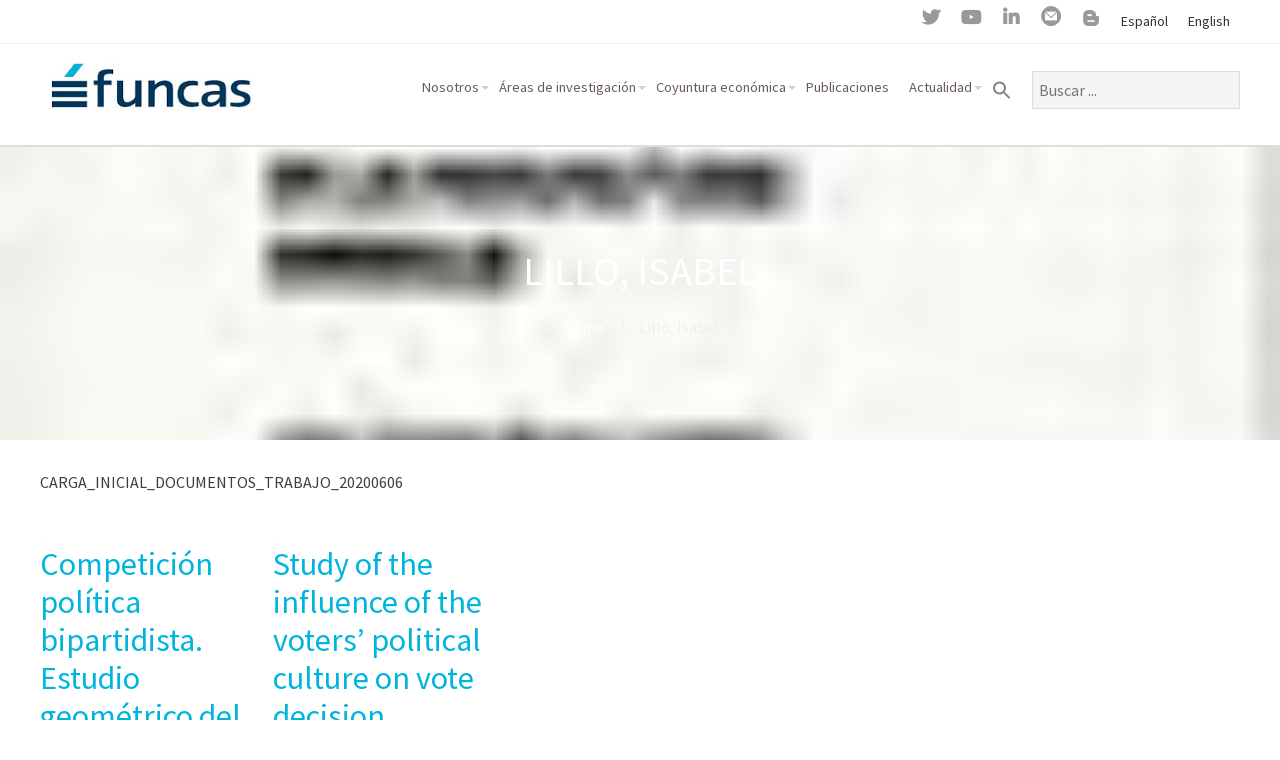

--- FILE ---
content_type: application/javascript
request_url: https://www.funcas.es/wp-content/cache/minify/ff358.js
body_size: 36214
content:
!function t(e,r,a){function n(s,o){if(!r[s]){if(!e[s]){var l="function"==typeof require&&require;if(!o&&l)return l(s,!0);if(i)return i(s,!0);var u=new Error("Cannot find module '"+s+"'");throw u.code="MODULE_NOT_FOUND",u}var c=r[s]={exports:{}};e[s][0].call(c.exports,function(t){var r=e[s][1][t];return n(r?r:t)},c,c.exports,t,e,r,a)}return r[s].exports}for(var i="function"==typeof require&&require,s=0;s<a.length;s++)n(a[s]);return n}({1:[function(t,e,r){var a=(t("./includes/fields"),t("./includes/pagination"),t("./includes/state")),n=t("./includes/plugin");!function(t){"use strict";t(function(){String.prototype.replaceAll=function(t,e,r){return this.replace(new RegExp(t.replace(/([\/\,\!\\\^\$\{\}\[\]\(\)\.\*\+\?\|\<\>\-\&])/g,"\\$&"),r?"gi":"g"),"string"==typeof e?e.replace(/\$/g,"$$$$"):e)},Object.keys||(Object.keys=function(){var t=Object.prototype.hasOwnProperty,e=!{toString:null}.propertyIsEnumerable("toString"),r=["toString","toLocaleString","valueOf","hasOwnProperty","isPrototypeOf","propertyIsEnumerable","constructor"],a=r.length;return function(n){if("object"!=typeof n&&("function"!=typeof n||null===n))throw new TypeError("Object.keys called on non-object");var i,s,o=[];for(i in n)t.call(n,i)&&o.push(i);if(e)for(s=0;s<a;s++)t.call(n,r[s])&&o.push(r[s]);return o}}()),t.fn.searchAndFilter=n,t(".searchandfilter").searchAndFilter(),t(document).on("click",".search-filter-reset",function(e){e.preventDefault();var r="undefined"!=typeof t(this).attr("data-search-form-id")?t(this).attr("data-search-form-id"):"",n="undefined"!=typeof t(this).attr("data-sf-submit-form")?t(this).attr("data-sf-submit-form"):"";return a.getSearchForm(r).reset(n),!1})}),t.easing.jswing=t.easing.swing,t.extend(t.easing,{def:"easeOutQuad",swing:function(e,r,a,n,i){return t.easing[t.easing.def](e,r,a,n,i)},easeInQuad:function(t,e,r,a,n){return a*(e/=n)*e+r},easeOutQuad:function(t,e,r,a,n){return-a*(e/=n)*(e-2)+r},easeInOutQuad:function(t,e,r,a,n){return(e/=n/2)<1?a/2*e*e+r:-a/2*(--e*(e-2)-1)+r},easeInCubic:function(t,e,r,a,n){return a*(e/=n)*e*e+r},easeOutCubic:function(t,e,r,a,n){return a*((e=e/n-1)*e*e+1)+r},easeInOutCubic:function(t,e,r,a,n){return(e/=n/2)<1?a/2*e*e*e+r:a/2*((e-=2)*e*e+2)+r},easeInQuart:function(t,e,r,a,n){return a*(e/=n)*e*e*e+r},easeOutQuart:function(t,e,r,a,n){return-a*((e=e/n-1)*e*e*e-1)+r},easeInOutQuart:function(t,e,r,a,n){return(e/=n/2)<1?a/2*e*e*e*e+r:-a/2*((e-=2)*e*e*e-2)+r},easeInQuint:function(t,e,r,a,n){return a*(e/=n)*e*e*e*e+r},easeOutQuint:function(t,e,r,a,n){return a*((e=e/n-1)*e*e*e*e+1)+r},easeInOutQuint:function(t,e,r,a,n){return(e/=n/2)<1?a/2*e*e*e*e*e+r:a/2*((e-=2)*e*e*e*e+2)+r},easeInSine:function(t,e,r,a,n){return-a*Math.cos(e/n*(Math.PI/2))+a+r},easeOutSine:function(t,e,r,a,n){return a*Math.sin(e/n*(Math.PI/2))+r},easeInOutSine:function(t,e,r,a,n){return-a/2*(Math.cos(Math.PI*e/n)-1)+r},easeInExpo:function(t,e,r,a,n){return 0==e?r:a*Math.pow(2,10*(e/n-1))+r},easeOutExpo:function(t,e,r,a,n){return e==n?r+a:a*(-Math.pow(2,-10*e/n)+1)+r},easeInOutExpo:function(t,e,r,a,n){return 0==e?r:e==n?r+a:(e/=n/2)<1?a/2*Math.pow(2,10*(e-1))+r:a/2*(-Math.pow(2,-10*--e)+2)+r},easeInCirc:function(t,e,r,a,n){return-a*(Math.sqrt(1-(e/=n)*e)-1)+r},easeOutCirc:function(t,e,r,a,n){return a*Math.sqrt(1-(e=e/n-1)*e)+r},easeInOutCirc:function(t,e,r,a,n){return(e/=n/2)<1?-a/2*(Math.sqrt(1-e*e)-1)+r:a/2*(Math.sqrt(1-(e-=2)*e)+1)+r},easeInElastic:function(t,e,r,a,n){var i=1.70158,s=0,o=a;if(0==e)return r;if(1==(e/=n))return r+a;if(s||(s=.3*n),o<Math.abs(a)){o=a;var i=s/4}else var i=s/(2*Math.PI)*Math.asin(a/o);return-(o*Math.pow(2,10*(e-=1))*Math.sin(2*(e*n-i)*Math.PI/s))+r},easeOutElastic:function(t,e,r,a,n){var i=1.70158,s=0,o=a;if(0==e)return r;if(1==(e/=n))return r+a;if(s||(s=.3*n),o<Math.abs(a)){o=a;var i=s/4}else var i=s/(2*Math.PI)*Math.asin(a/o);return o*Math.pow(2,-10*e)*Math.sin(2*(e*n-i)*Math.PI/s)+a+r},easeInOutElastic:function(t,e,r,a,n){var i=1.70158,s=0,o=a;if(0==e)return r;if(2==(e/=n/2))return r+a;if(s||(s=.3*n*1.5),o<Math.abs(a)){o=a;var i=s/4}else var i=s/(2*Math.PI)*Math.asin(a/o);return e<1?-.5*o*Math.pow(2,10*(e-=1))*Math.sin(2*(e*n-i)*Math.PI/s)+r:o*Math.pow(2,-10*(e-=1))*Math.sin(2*(e*n-i)*Math.PI/s)*.5+a+r},easeInBack:function(t,e,r,a,n,i){return void 0==i&&(i=1.70158),a*(e/=n)*e*((i+1)*e-i)+r},easeOutBack:function(t,e,r,a,n,i){return void 0==i&&(i=1.70158),a*((e=e/n-1)*e*((i+1)*e+i)+1)+r},easeInOutBack:function(t,e,r,a,n,i){return void 0==i&&(i=1.70158),(e/=n/2)<1?a/2*e*e*(((i*=1.525)+1)*e-i)+r:a/2*((e-=2)*e*(((i*=1.525)+1)*e+i)+2)+r},easeInBounce:function(e,r,a,n,i){return n-t.easing.easeOutBounce(e,i-r,0,n,i)+a},easeOutBounce:function(t,e,r,a,n){return(e/=n)<1/2.75?7.5625*a*e*e+r:e<2/2.75?a*(7.5625*(e-=1.5/2.75)*e+.75)+r:e<2.5/2.75?a*(7.5625*(e-=2.25/2.75)*e+.9375)+r:a*(7.5625*(e-=2.625/2.75)*e+.984375)+r},easeInOutBounce:function(e,r,a,n,i){return r<i/2?.5*t.easing.easeInBounce(e,2*r,0,n,i)+a:.5*t.easing.easeOutBounce(e,2*r-i,0,n,i)+.5*n+a}})}(jQuery),jQuery(window).bind("pageshow",function(t){t.originalEvent.persisted&&(jQuery(".searchandfilter").off(),jQuery(".searchandfilter").searchAndFilter())}),!function(){"use strict";function t(t){return t.split("").reverse().join("")}function e(t,e){return t.substring(0,e.length)===e}function r(t,e){return t.slice(-1*e.length)===e}function a(t,e,r){if((t[e]||t[r])&&t[e]===t[r])throw new Error(e)}function n(t){return"number"==typeof t&&isFinite(t)}function i(t,e){var r=Math.pow(10,e);return(Math.round(t*r)/r).toFixed(e)}function s(e,r,a,s,o,l,u,c,f,d,p,h){var m,_,g,v=h,x="",y="";return l&&(h=l(h)),!!n(h)&&(e!==!1&&0===parseFloat(h.toFixed(e))&&(h=0),0>h&&(m=!0,h=Math.abs(h)),e!==!1&&(h=i(h,e)),h=h.toString(),-1!==h.indexOf(".")?(_=h.split("."),g=_[0],a&&(x=a+_[1])):g=h,r&&(g=t(g).match(/.{1,3}/g),g=t(g.join(t(r)))),m&&c&&(y+=c),s&&(y+=s),m&&f&&(y+=f),y+=g,y+=x,o&&(y+=o),d&&(y=d(y,v)),y)}function o(t,a,i,s,o,l,u,c,f,d,p,h){var m,_="";return p&&(h=p(h)),!(!h||"string"!=typeof h)&&(c&&e(h,c)&&(h=h.replace(c,""),m=!0),s&&e(h,s)&&(h=h.replace(s,"")),f&&e(h,f)&&(h=h.replace(f,""),m=!0),o&&r(h,o)&&(h=h.slice(0,-1*o.length)),a&&(h=h.split(a).join("")),i&&(h=h.replace(i,".")),m&&(_+="-"),_+=h,_=_.replace(/[^0-9\.\-.]/g,""),""!==_&&(_=Number(_),u&&(_=u(_)),!!n(_)&&_))}function l(t){var e,r,n,i={};for(e=0;e<f.length;e+=1)if(r=f[e],n=t[r],void 0===n)"negative"!==r||i.negativeBefore?"mark"===r&&"."!==i.thousand?i[r]=".":i[r]=!1:i[r]="-";else if("decimals"===r){if(!(n>=0&&8>n))throw new Error(r);i[r]=n}else if("encoder"===r||"decoder"===r||"edit"===r||"undo"===r){if("function"!=typeof n)throw new Error(r);i[r]=n}else{if("string"!=typeof n)throw new Error(r);i[r]=n}return a(i,"mark","thousand"),a(i,"prefix","negative"),a(i,"prefix","negativeBefore"),i}function u(t,e,r){var a,n=[];for(a=0;a<f.length;a+=1)n.push(t[f[a]]);return n.push(r),e.apply("",n)}function c(t){return this instanceof c?void("object"==typeof t&&(t=l(t),this.to=function(e){return u(t,s,e)},this.from=function(e){return u(t,o,e)})):new c(t)}var f=["decimals","thousand","mark","prefix","postfix","encoder","decoder","negativeBefore","negative","edit","undo"];window.wNumb=c}()},{"./includes/fields":4,"./includes/pagination":5,"./includes/plugin":6,"./includes/state":8}],2:[function(t,e,r){!function(t){var a=!1;if("function"==typeof define&&define.amd&&(define(t),a=!0),"object"==typeof r&&(e.exports=t(),a=!0),!a){var n=window.Cookies,i=window.Cookies=t();i.noConflict=function(){return window.Cookies=n,i}}}(function(){function t(){for(var t=0,e={};t<arguments.length;t++){var r=arguments[t];for(var a in r)e[a]=r[a]}return e}function e(r){function a(e,n,i){var s;if("undefined"!=typeof document){if(arguments.length>1){if(i=t({path:"/"},a.defaults,i),"number"==typeof i.expires){var o=new Date;o.setMilliseconds(o.getMilliseconds()+864e5*i.expires),i.expires=o}i.expires=i.expires?i.expires.toUTCString():"";try{s=JSON.stringify(n),/^[\{\[]/.test(s)&&(n=s)}catch(l){}n=r.write?r.write(n,e):encodeURIComponent(String(n)).replace(/%(23|24|26|2B|3A|3C|3E|3D|2F|3F|40|5B|5D|5E|60|7B|7D|7C)/g,decodeURIComponent),e=encodeURIComponent(String(e)),e=e.replace(/%(23|24|26|2B|5E|60|7C)/g,decodeURIComponent),e=e.replace(/[\(\)]/g,escape);var u="";for(var c in i)i[c]&&(u+="; "+c,i[c]!==!0&&(u+="="+i[c]));return document.cookie=e+"="+n+u}e||(s={});for(var f=document.cookie?document.cookie.split("; "):[],d=/(%[0-9A-Z]{2})+/g,p=0;p<f.length;p++){var h=f[p].split("="),m=h.slice(1).join("=");this.json||'"'!==m.charAt(0)||(m=m.slice(1,-1));try{var _=h[0].replace(d,decodeURIComponent);if(m=r.read?r.read(m,_):r(m,_)||m.replace(d,decodeURIComponent),this.json)try{m=JSON.parse(m)}catch(l){}if(e===_){s=m;break}e||(s[_]=m)}catch(l){}}return s}}return a.set=a,a.get=function(t){return a.call(a,t)},a.getJSON=function(){return a.apply({json:!0},[].slice.call(arguments))},a.defaults={},a.remove=function(e,r){a(e,"",t(r,{expires:-1}))},a.withConverter=e,a}return e(function(){})})},{}],3:[function(t,e,r){!function(t){"function"==typeof define&&define.amd?define([],t):"object"==typeof r?e.exports=t():window.noUiSlider=t()}(function(){"use strict";function t(t){return"object"==typeof t&&"function"==typeof t.to&&"function"==typeof t.from}function e(t){t.parentElement.removeChild(t)}function r(t){return null!==t&&void 0!==t}function a(t){t.preventDefault()}function n(t){return t.filter(function(t){return!this[t]&&(this[t]=!0)},{})}function i(t,e){return Math.round(t/e)*e}function s(t,e){var r=t.getBoundingClientRect(),a=t.ownerDocument,n=a.documentElement,i=m(a);return/webkit.*Chrome.*Mobile/i.test(navigator.userAgent)&&(i.x=0),e?r.top+i.y-n.clientTop:r.left+i.x-n.clientLeft}function o(t){return"number"==typeof t&&!isNaN(t)&&isFinite(t)}function l(t,e,r){r>0&&(d(t,e),setTimeout(function(){p(t,e)},r))}function u(t){return Math.max(Math.min(t,100),0)}function c(t){return Array.isArray(t)?t:[t]}function f(t){t=String(t);var e=t.split(".");return e.length>1?e[1].length:0}function d(t,e){t.classList?t.classList.add(e):t.className+=" "+e}function p(t,e){t.classList?t.classList.remove(e):t.className=t.className.replace(new RegExp("(^|\\b)"+e.split(" ").join("|")+"(\\b|$)","gi")," ")}function h(t,e){return t.classList?t.classList.contains(e):new RegExp("\\b"+e+"\\b").test(t.className)}function m(t){var e=void 0!==window.pageXOffset,r="CSS1Compat"===(t.compatMode||""),a=e?window.pageXOffset:r?t.documentElement.scrollLeft:t.body.scrollLeft,n=e?window.pageYOffset:r?t.documentElement.scrollTop:t.body.scrollTop;return{x:a,y:n}}function _(){return window.navigator.pointerEnabled?{start:"pointerdown",move:"pointermove",end:"pointerup"}:window.navigator.msPointerEnabled?{start:"MSPointerDown",move:"MSPointerMove",end:"MSPointerUp"}:{start:"mousedown touchstart",move:"mousemove touchmove",end:"mouseup touchend"}}function g(){var t=!1;try{var e=Object.defineProperty({},"passive",{get:function(){t=!0}});window.addEventListener("test",null,e)}catch(r){}return t}function v(){return window.CSS&&CSS.supports&&CSS.supports("touch-action","none")}function x(t,e){return 100/(e-t)}function y(t,e){return 100*e/(t[1]-t[0])}function b(t,e){return y(t,t[0]<0?e+Math.abs(t[0]):e-t[0])}function w(t,e){return e*(t[1]-t[0])/100+t[0]}function j(t,e){for(var r=1;t>=e[r];)r+=1;return r}function S(t,e,r){if(r>=t.slice(-1)[0])return 100;var a=j(r,t),n=t[a-1],i=t[a],s=e[a-1],o=e[a];return s+b([n,i],r)/x(s,o)}function C(t,e,r){if(r>=100)return t.slice(-1)[0];var a=j(r,e),n=t[a-1],i=t[a],s=e[a-1],o=e[a];return w([n,i],(r-s)*x(s,o))}function U(t,e,r,a){if(100===a)return a;var n=j(a,t),s=t[n-1],o=t[n];return r?a-s>(o-s)/2?o:s:e[n-1]?t[n-1]+i(a-t[n-1],e[n-1]):a}function P(t,e,r){var a;if("number"==typeof e&&(e=[e]),!Array.isArray(e))throw new Error("noUiSlider ("+G+"): 'range' contains invalid value.");if(a="min"===t?0:"max"===t?100:parseFloat(t),!o(a)||!o(e[0]))throw new Error("noUiSlider ("+G+"): 'range' value isn't numeric.");r.xPct.push(a),r.xVal.push(e[0]),a?r.xSteps.push(!isNaN(e[1])&&e[1]):isNaN(e[1])||(r.xSteps[0]=e[1]),r.xHighestCompleteStep.push(0)}function E(t,e,r){if(!e)return!0;r.xSteps[t]=y([r.xVal[t],r.xVal[t+1]],e)/x(r.xPct[t],r.xPct[t+1]);var a=(r.xVal[t+1]-r.xVal[t])/r.xNumSteps[t],n=Math.ceil(Number(a.toFixed(3))-1),i=r.xVal[t]+r.xNumSteps[t]*n;r.xHighestCompleteStep[t]=i}function k(t,e,r){this.xPct=[],this.xVal=[],this.xSteps=[r||!1],this.xNumSteps=[!1],this.xHighestCompleteStep=[],this.snap=e;var a,n=[];for(a in t)t.hasOwnProperty(a)&&n.push([t[a],a]);for(n.length&&"object"==typeof n[0][0]?n.sort(function(t,e){return t[0][0]-e[0][0]}):n.sort(function(t,e){return t[0]-e[0]}),a=0;a<n.length;a++)P(n[a][1],n[a][0],this);for(this.xNumSteps=this.xSteps.slice(0),a=0;a<this.xNumSteps.length;a++)E(a,this.xNumSteps[a],this)}function A(e){if(t(e))return!0;throw new Error("noUiSlider ("+G+"): 'format' requires 'to' and 'from' methods.")}function M(t,e){if(!o(e))throw new Error("noUiSlider ("+G+"): 'step' is not numeric.");t.singleStep=e}function F(t,e){if("object"!=typeof e||Array.isArray(e))throw new Error("noUiSlider ("+G+"): 'range' is not an object.");if(void 0===e.min||void 0===e.max)throw new Error("noUiSlider ("+G+"): Missing 'min' or 'max' in 'range'.");if(e.min===e.max)throw new Error("noUiSlider ("+G+"): 'range' 'min' and 'max' cannot be equal.");t.spectrum=new k(e,t.snap,t.singleStep)}function O(t,e){if(e=c(e),!Array.isArray(e)||!e.length)throw new Error("noUiSlider ("+G+"): 'start' option is incorrect.");t.handles=e.length,t.start=e}function R(t,e){if(t.snap=e,"boolean"!=typeof e)throw new Error("noUiSlider ("+G+"): 'snap' option must be a boolean.")}function N(t,e){if(t.animate=e,"boolean"!=typeof e)throw new Error("noUiSlider ("+G+"): 'animate' option must be a boolean.")}function I(t,e){if(t.animationDuration=e,"number"!=typeof e)throw new Error("noUiSlider ("+G+"): 'animationDuration' option must be a number.")}function V(t,e){var r,a=[!1];if("lower"===e?e=[!0,!1]:"upper"===e&&(e=[!1,!0]),e===!0||e===!1){for(r=1;r<t.handles;r++)a.push(e);a.push(!1)}else{if(!Array.isArray(e)||!e.length||e.length!==t.handles+1)throw new Error("noUiSlider ("+G+"): 'connect' option doesn't match handle count.");a=e}t.connect=a}function T(t,e){switch(e){case"horizontal":t.ort=0;break;case"vertical":t.ort=1;break;default:throw new Error("noUiSlider ("+G+"): 'orientation' option is invalid.")}}function $(t,e){if(!o(e))throw new Error("noUiSlider ("+G+"): 'margin' option must be numeric.");if(0!==e&&(t.margin=t.spectrum.getMargin(e),!t.margin))throw new Error("noUiSlider ("+G+"): 'margin' option is only supported on linear sliders.")}function L(t,e){if(!o(e))throw new Error("noUiSlider ("+G+"): 'limit' option must be numeric.");if(t.limit=t.spectrum.getMargin(e),!t.limit||t.handles<2)throw new Error("noUiSlider ("+G+"): 'limit' option is only supported on linear sliders with 2 or more handles.")}function q(t,e){if(!o(e)&&!Array.isArray(e))throw new Error("noUiSlider ("+G+"): 'padding' option must be numeric or array of exactly 2 numbers.");if(Array.isArray(e)&&2!==e.length&&!o(e[0])&&!o(e[1]))throw new Error("noUiSlider ("+G+"): 'padding' option must be numeric or array of exactly 2 numbers.");if(0!==e){if(Array.isArray(e)||(e=[e,e]),t.padding=[t.spectrum.getMargin(e[0]),t.spectrum.getMargin(e[1])],t.padding[0]===!1||t.padding[1]===!1)throw new Error("noUiSlider ("+G+"): 'padding' option is only supported on linear sliders.");if(t.padding[0]<0||t.padding[1]<0)throw new Error("noUiSlider ("+G+"): 'padding' option must be a positive number(s).");if(t.padding[0]+t.padding[1]>=100)throw new Error("noUiSlider ("+G+"): 'padding' option must not exceed 100% of the range.")}}function Q(t,e){switch(e){case"ltr":t.dir=0;break;case"rtl":t.dir=1;break;default:throw new Error("noUiSlider ("+G+"): 'direction' option was not recognized.")}}function D(t,e){if("string"!=typeof e)throw new Error("noUiSlider ("+G+"): 'behaviour' must be a string containing options.");var r=e.indexOf("tap")>=0,a=e.indexOf("drag")>=0,n=e.indexOf("fixed")>=0,i=e.indexOf("snap")>=0,s=e.indexOf("hover")>=0;if(n){if(2!==t.handles)throw new Error("noUiSlider ("+G+"): 'fixed' behaviour must be used with 2 handles");$(t,t.start[1]-t.start[0])}t.events={tap:r||i,drag:a,fixed:n,snap:i,hover:s}}function H(t,e){if(e!==!1)if(e===!0){t.tooltips=[];for(var r=0;r<t.handles;r++)t.tooltips.push(!0)}else{if(t.tooltips=c(e),t.tooltips.length!==t.handles)throw new Error("noUiSlider ("+G+"): must pass a formatter for all handles.");t.tooltips.forEach(function(t){if("boolean"!=typeof t&&("object"!=typeof t||"function"!=typeof t.to))throw new Error("noUiSlider ("+G+"): 'tooltips' must be passed a formatter or 'false'.")})}}function B(t,e){t.ariaFormat=e,A(e)}function z(t,e){t.format=e,A(e)}function W(t,e){if("string"!=typeof e&&e!==!1)throw new Error("noUiSlider ("+G+"): 'cssPrefix' must be a string or `false`.");t.cssPrefix=e}function X(t,e){if("object"!=typeof e)throw new Error("noUiSlider ("+G+"): 'cssClasses' must be an object.");if("string"==typeof t.cssPrefix){t.cssClasses={};for(var r in e)e.hasOwnProperty(r)&&(t.cssClasses[r]=t.cssPrefix+e[r])}else t.cssClasses=e}function Y(t){var e={margin:0,limit:0,padding:0,animate:!0,animationDuration:300,ariaFormat:K,format:K},a={step:{r:!1,t:M},start:{r:!0,t:O},connect:{r:!0,t:V},direction:{r:!0,t:Q},snap:{r:!1,t:R},animate:{r:!1,t:N},animationDuration:{r:!1,t:I},range:{r:!0,t:F},orientation:{r:!1,t:T},margin:{r:!1,t:$},limit:{r:!1,t:L},padding:{r:!1,t:q},behaviour:{r:!0,t:D},ariaFormat:{r:!1,t:B},format:{r:!1,t:z},tooltips:{r:!1,t:H},cssPrefix:{r:!0,t:W},cssClasses:{r:!0,t:X}},n={connect:!1,direction:"ltr",behaviour:"tap",orientation:"horizontal",cssPrefix:"noUi-",cssClasses:{target:"target",base:"base",origin:"origin",handle:"handle",handleLower:"handle-lower",handleUpper:"handle-upper",horizontal:"horizontal",vertical:"vertical",background:"background",connect:"connect",connects:"connects",ltr:"ltr",rtl:"rtl",draggable:"draggable",drag:"state-drag",tap:"state-tap",active:"active",tooltip:"tooltip",pips:"pips",pipsHorizontal:"pips-horizontal",pipsVertical:"pips-vertical",marker:"marker",markerHorizontal:"marker-horizontal",markerVertical:"marker-vertical",markerNormal:"marker-normal",markerLarge:"marker-large",markerSub:"marker-sub",value:"value",valueHorizontal:"value-horizontal",valueVertical:"value-vertical",valueNormal:"value-normal",valueLarge:"value-large",valueSub:"value-sub"}};t.format&&!t.ariaFormat&&(t.ariaFormat=t.format),Object.keys(a).forEach(function(i){if(!r(t[i])&&void 0===n[i]){if(a[i].r)throw new Error("noUiSlider ("+G+"): '"+i+"' is required.");return!0}a[i].t(e,r(t[i])?t[i]:n[i])}),e.pips=t.pips;var i=document.createElement("div"),s=void 0!==i.style.msTransform,o=void 0!==i.style.transform;e.transformRule=o?"transform":s?"msTransform":"webkitTransform";var l=[["left","top"],["right","bottom"]];return e.style=l[e.dir][e.ort],e}function J(t,r,i){function o(t,e){var r=St.createElement("div");return e&&d(r,e),t.appendChild(r),r}function f(t,e){var a=o(t,r.cssClasses.origin),n=o(a,r.cssClasses.handle);return n.setAttribute("data-handle",e),n.setAttribute("tabindex","0"),n.setAttribute("role","slider"),n.setAttribute("aria-orientation",r.ort?"vertical":"horizontal"),0===e?d(n,r.cssClasses.handleLower):e===r.handles-1&&d(n,r.cssClasses.handleUpper),a}function x(t,e){return!!e&&o(t,r.cssClasses.connect)}function y(t,e){var a=o(e,r.cssClasses.connects);ct=[],ft=[],ft.push(x(a,t[0]));for(var n=0;n<r.handles;n++)ct.push(f(e,n)),xt[n]=n,ft.push(x(a,t[n+1]))}function b(t){d(t,r.cssClasses.target),0===r.dir?d(t,r.cssClasses.ltr):d(t,r.cssClasses.rtl),0===r.ort?d(t,r.cssClasses.horizontal):d(t,r.cssClasses.vertical),ut=o(t,r.cssClasses.base)}function w(t,e){return!!r.tooltips[e]&&o(t.firstChild,r.cssClasses.tooltip)}function j(){var t=ct.map(w);Q("update",function(e,a,n){if(t[a]){var i=e[a];r.tooltips[a]!==!0&&(i=r.tooltips[a].to(n[a])),t[a].innerHTML=i}})}function S(){Q("update",function(t,e,a,n,i){xt.forEach(function(t){var e=ct[t],n=z(vt,t,0,!0,!0,!0),s=z(vt,t,100,!0,!0,!0),o=i[t],l=r.ariaFormat.to(a[t]);e.children[0].setAttribute("aria-valuemin",n.toFixed(1)),e.children[0].setAttribute("aria-valuemax",s.toFixed(1)),e.children[0].setAttribute("aria-valuenow",o.toFixed(1)),e.children[0].setAttribute("aria-valuetext",l)})})}function C(t,e,r){if("range"===t||"steps"===t)return bt.xVal;if("count"===t){if(e<2)throw new Error("noUiSlider ("+G+"): 'values' (>= 2) required for mode 'count'.");var a=e-1,n=100/a;for(e=[];a--;)e[a]=a*n;e.push(100),t="positions"}return"positions"===t?e.map(function(t){return bt.fromStepping(r?bt.getStep(t):t)}):"values"===t?r?e.map(function(t){return bt.fromStepping(bt.getStep(bt.toStepping(t)))}):e:void 0}function U(t,e,r){function a(t,e){return(t+e).toFixed(7)/1}var i={},s=bt.xVal[0],o=bt.xVal[bt.xVal.length-1],l=!1,u=!1,c=0;return r=n(r.slice().sort(function(t,e){return t-e})),r[0]!==s&&(r.unshift(s),l=!0),r[r.length-1]!==o&&(r.push(o),u=!0),r.forEach(function(n,s){var o,f,d,p,h,m,_,g,v,x,y=n,b=r[s+1];if("steps"===e&&(o=bt.xNumSteps[s]),o||(o=b-y),y!==!1&&void 0!==b)for(o=Math.max(o,1e-7),f=y;f<=b;f=a(f,o)){for(p=bt.toStepping(f),h=p-c,g=h/t,v=Math.round(g),x=h/v,d=1;d<=v;d+=1)m=c+d*x,i[m.toFixed(5)]=["x",0];_=r.indexOf(f)>-1?1:"steps"===e?2:0,!s&&l&&(_=0),f===b&&u||(i[p.toFixed(5)]=[f,_]),c=p}}),i}function P(t,e,a){function n(t,e){var a=e===r.cssClasses.value,n=a?c:f,i=a?l:u;return e+" "+n[r.ort]+" "+i[t]}function i(t,i){i[1]=i[1]&&e?e(i[0],i[1]):i[1];var l=o(s,!1);l.className=n(i[1],r.cssClasses.marker),l.style[r.style]=t+"%",i[1]&&(l=o(s,!1),l.className=n(i[1],r.cssClasses.value),l.setAttribute("data-value",i[0]),l.style[r.style]=t+"%",l.innerText=a.to(i[0]))}var s=St.createElement("div"),l=[r.cssClasses.valueNormal,r.cssClasses.valueLarge,r.cssClasses.valueSub],u=[r.cssClasses.markerNormal,r.cssClasses.markerLarge,r.cssClasses.markerSub],c=[r.cssClasses.valueHorizontal,r.cssClasses.valueVertical],f=[r.cssClasses.markerHorizontal,r.cssClasses.markerVertical];return d(s,r.cssClasses.pips),d(s,0===r.ort?r.cssClasses.pipsHorizontal:r.cssClasses.pipsVertical),Object.keys(t).forEach(function(e){i(e,t[e])}),s}function E(){pt&&(e(pt),pt=null)}function k(t){E();var e=t.mode,r=t.density||1,a=t.filter||!1,n=t.values||!1,i=t.stepped||!1,s=C(e,n,i),o=U(r,e,s),l=t.format||{to:Math.round};return pt=gt.appendChild(P(o,a,l))}function A(){var t=ut.getBoundingClientRect(),e="offset"+["Width","Height"][r.ort];return 0===r.ort?t.width||ut[e]:t.height||ut[e]}function M(t,e,a,n){var i=function(i){return!!(i=F(i,n.pageOffset,n.target||e))&&(!(gt.hasAttribute("disabled")&&!n.doNotReject)&&(!(h(gt,r.cssClasses.tap)&&!n.doNotReject)&&(!(t===ht.start&&void 0!==i.buttons&&i.buttons>1)&&((!n.hover||!i.buttons)&&(_t||i.preventDefault(),i.calcPoint=i.points[r.ort],void a(i,n))))))},s=[];return t.split(" ").forEach(function(t){e.addEventListener(t,i,!!_t&&{passive:!0}),s.push([t,i])}),s}function F(t,e,r){var a,n,i=0===t.type.indexOf("touch"),s=0===t.type.indexOf("mouse"),o=0===t.type.indexOf("pointer");if(0===t.type.indexOf("MSPointer")&&(o=!0),i){var l=function(t){return t.target===r||r.contains(t.target)};if("touchstart"===t.type){var u=Array.prototype.filter.call(t.touches,l);if(u.length>1)return!1;a=u[0].pageX,n=u[0].pageY}else{var c=Array.prototype.find.call(t.changedTouches,l);if(!c)return!1;a=c.pageX,n=c.pageY}}return e=e||m(St),(s||o)&&(a=t.clientX+e.x,n=t.clientY+e.y),t.pageOffset=e,t.points=[a,n],t.cursor=s||o,t}function O(t){var e=t-s(ut,r.ort),a=100*e/A();return a=u(a),r.dir?100-a:a}function R(t){var e=100,r=!1;return ct.forEach(function(a,n){if(!a.hasAttribute("disabled")){var i=Math.abs(vt[n]-t);(i<e||100===i&&100===e)&&(r=n,e=i)}}),r}function N(t,e){"mouseout"===t.type&&"HTML"===t.target.nodeName&&null===t.relatedTarget&&V(t,e)}function I(t,e){if(navigator.appVersion.indexOf("MSIE 9")===-1&&0===t.buttons&&0!==e.buttonsProperty)return V(t,e);var a=(r.dir?-1:1)*(t.calcPoint-e.startCalcPoint),n=100*a/e.baseSize;X(a>0,n,e.locations,e.handleNumbers)}function V(t,e){e.handle&&(p(e.handle,r.cssClasses.active),yt-=1),e.listeners.forEach(function(t){Ct.removeEventListener(t[0],t[1])}),0===yt&&(p(gt,r.cssClasses.drag),K(),t.cursor&&(Ut.style.cursor="",Ut.removeEventListener("selectstart",a))),e.handleNumbers.forEach(function(t){H("change",t),H("set",t),H("end",t)})}function T(t,e){var n;if(1===e.handleNumbers.length){var i=ct[e.handleNumbers[0]];if(i.hasAttribute("disabled"))return!1;n=i.children[0],yt+=1,d(n,r.cssClasses.active)}t.stopPropagation();var s=[],o=M(ht.move,Ct,I,{target:t.target,handle:n,listeners:s,startCalcPoint:t.calcPoint,baseSize:A(),pageOffset:t.pageOffset,handleNumbers:e.handleNumbers,buttonsProperty:t.buttons,locations:vt.slice()}),l=M(ht.end,Ct,V,{target:t.target,handle:n,listeners:s,doNotReject:!0,handleNumbers:e.handleNumbers}),u=M("mouseout",Ct,N,{target:t.target,handle:n,listeners:s,doNotReject:!0,handleNumbers:e.handleNumbers});s.push.apply(s,o.concat(l,u)),t.cursor&&(Ut.style.cursor=getComputedStyle(t.target).cursor,ct.length>1&&d(gt,r.cssClasses.drag),Ut.addEventListener("selectstart",a,!1)),e.handleNumbers.forEach(function(t){H("start",t)})}function $(t){t.stopPropagation();var e=O(t.calcPoint),a=R(e);return a!==!1&&(r.events.snap||l(gt,r.cssClasses.tap,r.animationDuration),tt(a,e,!0,!0),K(),H("slide",a,!0),H("update",a,!0),H("change",a,!0),H("set",a,!0),void(r.events.snap&&T(t,{handleNumbers:[a]})))}function L(t){var e=O(t.calcPoint),r=bt.getStep(e),a=bt.fromStepping(r);Object.keys(jt).forEach(function(t){"hover"===t.split(".")[0]&&jt[t].forEach(function(t){t.call(dt,a)})})}function q(t){t.fixed||ct.forEach(function(t,e){M(ht.start,t.children[0],T,{handleNumbers:[e]})}),t.tap&&M(ht.start,ut,$,{}),t.hover&&M(ht.move,ut,L,{hover:!0}),t.drag&&ft.forEach(function(e,a){if(e!==!1&&0!==a&&a!==ft.length-1){var n=ct[a-1],i=ct[a],s=[e];d(e,r.cssClasses.draggable),t.fixed&&(s.push(n.children[0]),s.push(i.children[0])),s.forEach(function(t){M(ht.start,t,T,{handles:[n,i],handleNumbers:[a-1,a]})})}})}function Q(t,e){jt[t]=jt[t]||[],jt[t].push(e),"update"===t.split(".")[0]&&ct.forEach(function(t,e){H("update",e)})}function D(t){var e=t&&t.split(".")[0],r=e&&t.substring(e.length);Object.keys(jt).forEach(function(t){var a=t.split(".")[0],n=t.substring(a.length);e&&e!==a||r&&r!==n||delete jt[t]})}function H(t,e,a){Object.keys(jt).forEach(function(n){var i=n.split(".")[0];t===i&&jt[n].forEach(function(t){t.call(dt,wt.map(r.format.to),e,wt.slice(),a||!1,vt.slice())})})}function B(t){return t+"%"}function z(t,e,a,n,i,s){return ct.length>1&&(n&&e>0&&(a=Math.max(a,t[e-1]+r.margin)),i&&e<ct.length-1&&(a=Math.min(a,t[e+1]-r.margin))),ct.length>1&&r.limit&&(n&&e>0&&(a=Math.min(a,t[e-1]+r.limit)),i&&e<ct.length-1&&(a=Math.max(a,t[e+1]-r.limit))),r.padding&&(0===e&&(a=Math.max(a,r.padding[0])),e===ct.length-1&&(a=Math.min(a,100-r.padding[1]))),a=bt.getStep(a),a=u(a),!(a===t[e]&&!s)&&a}function W(t,e){var a=r.ort;return(a?e:t)+", "+(a?t:e)}function X(t,e,r,a){var n=r.slice(),i=[!t,t],s=[t,!t];a=a.slice(),t&&a.reverse(),a.length>1?a.forEach(function(t,r){var a=z(n,t,n[t]+e,i[r],s[r],!1);a===!1?e=0:(e=a-n[t],n[t]=a)}):i=s=[!0];var o=!1;a.forEach(function(t,a){o=tt(t,r[t]+e,i[a],s[a])||o}),o&&a.forEach(function(t){H("update",t),H("slide",t)})}function J(t,e){return r.dir?100-t-e:t}function Z(t,e){vt[t]=e,wt[t]=bt.fromStepping(e);var a="translate("+W(B(J(e,0)-Pt),"0")+")";ct[t].style[r.transformRule]=a,et(t),et(t+1)}function K(){xt.forEach(function(t){var e=vt[t]>50?-1:1,r=3+(ct.length+e*t);ct[t].style.zIndex=r})}function tt(t,e,r,a){return e=z(vt,t,e,r,a,!1),e!==!1&&(Z(t,e),!0)}function et(t){if(ft[t]){var e=0,a=100;0!==t&&(e=vt[t-1]),t!==ft.length-1&&(a=vt[t]);var n=a-e,i="translate("+W(B(J(e,n)),"0")+")",s="scale("+W(n/100,"1")+")";ft[t].style[r.transformRule]=i+" "+s}}function rt(t,e){return null===t||t===!1||void 0===t?vt[e]:("number"==typeof t&&(t=String(t)),t=r.format.from(t),t=bt.toStepping(t),t===!1||isNaN(t)?vt[e]:t)}function at(t,e){var a=c(t),n=void 0===vt[0];e=void 0===e||!!e,r.animate&&!n&&l(gt,r.cssClasses.tap,r.animationDuration),xt.forEach(function(t){tt(t,rt(a[t],t),!0,!1)}),xt.forEach(function(t){tt(t,vt[t],!0,!0)}),K(),xt.forEach(function(t){H("update",t),null!==a[t]&&e&&H("set",t)})}function nt(t){at(r.start,t)}function it(){var t=wt.map(r.format.to);return 1===t.length?t[0]:t}function st(){for(var t in r.cssClasses)r.cssClasses.hasOwnProperty(t)&&p(gt,r.cssClasses[t]);for(;gt.firstChild;)gt.removeChild(gt.firstChild);delete gt.noUiSlider}function ot(){return vt.map(function(t,e){var r=bt.getNearbySteps(t),a=wt[e],n=r.thisStep.step,i=null;n!==!1&&a+n>r.stepAfter.startValue&&(n=r.stepAfter.startValue-a),i=a>r.thisStep.startValue?r.thisStep.step:r.stepBefore.step!==!1&&a-r.stepBefore.highestStep,100===t?n=null:0===t&&(i=null);var s=bt.countStepDecimals();return null!==n&&n!==!1&&(n=Number(n.toFixed(s))),null!==i&&i!==!1&&(i=Number(i.toFixed(s))),[i,n]})}function lt(t,e){var a=it(),n=["margin","limit","padding","range","animate","snap","step","format"];n.forEach(function(e){void 0!==t[e]&&(i[e]=t[e])});var s=Y(i);n.forEach(function(e){void 0!==t[e]&&(r[e]=s[e])}),bt=s.spectrum,r.margin=s.margin,r.limit=s.limit,r.padding=s.padding,r.pips&&k(r.pips),vt=[],at(t.start||a,e)}var ut,ct,ft,dt,pt,ht=_(),mt=v(),_t=mt&&g(),gt=t,vt=[],xt=[],yt=0,bt=r.spectrum,wt=[],jt={},St=t.ownerDocument,Ct=St.documentElement,Ut=St.body,Pt="rtl"===St.dir||1===r.ort?0:100;return b(gt),y(r.connect,ut),q(r.events),at(r.start),dt={destroy:st,steps:ot,on:Q,off:D,get:it,set:at,reset:nt,__moveHandles:function(t,e,r){X(t,e,vt,r)},options:i,updateOptions:lt,target:gt,removePips:E,pips:k},r.pips&&k(r.pips),r.tooltips&&j(),S(),dt}function Z(t,e){if(!t||!t.nodeName)throw new Error("noUiSlider ("+G+"): create requires a single element, got: "+t);if(t.noUiSlider)throw new Error("noUiSlider ("+G+"): Slider was already initialized.");var r=Y(e,t),a=J(t,r,e);return t.noUiSlider=a,a}var G="11.1.0";k.prototype.getMargin=function(t){var e=this.xNumSteps[0];if(e&&t/e%1!==0)throw new Error("noUiSlider ("+G+"): 'limit', 'margin' and 'padding' must be divisible by step.");return 2===this.xPct.length&&y(this.xVal,t)},k.prototype.toStepping=function(t){return t=S(this.xVal,this.xPct,t)},k.prototype.fromStepping=function(t){return C(this.xVal,this.xPct,t)},k.prototype.getStep=function(t){return t=U(this.xPct,this.xSteps,this.snap,t)},k.prototype.getNearbySteps=function(t){var e=j(t,this.xPct);return{stepBefore:{startValue:this.xVal[e-2],step:this.xNumSteps[e-2],highestStep:this.xHighestCompleteStep[e-2]},thisStep:{startValue:this.xVal[e-1],step:this.xNumSteps[e-1],highestStep:this.xHighestCompleteStep[e-1]},stepAfter:{startValue:this.xVal[e-0],step:this.xNumSteps[e-0],highestStep:this.xHighestCompleteStep[e-0]}}},k.prototype.countStepDecimals=function(){var t=this.xNumSteps.map(f);return Math.max.apply(null,t)},k.prototype.convert=function(t){return this.getStep(this.toStepping(t))};var K={to:function(t){return void 0!==t&&t.toFixed(2)},from:Number};return{version:G,create:Z}})},{}],4:[function(t,e,r){var a={functions:{}};e.exports=a},{}],5:[function(t,e,r){var a={setupLegacy:function(){},setupLegacy:function(){}};e.exports=a},{}],6:[function(t,e,r){(function(r){var a="undefined"!=typeof window?window.jQuery:"undefined"!=typeof r?r.jQuery:null,n=t("./state"),i=t("./process_form"),s=t("nouislider");t("js-cookie");e.exports=function(t){var e={startOpened:!1,isInit:!0,action:""},r=jQuery.extend(e,t);this.each(function(){var t=a(this),e=this;this.sfid=t.attr("data-sf-form-id"),n.addSearchForm(this.sfid,this),this.$fields=t.find("> ul > li"),this.enable_taxonomy_archives=t.attr("data-taxonomy-archives"),this.current_taxonomy_archive=t.attr("data-current-taxonomy-archive"),"undefined"==typeof this.enable_taxonomy_archives&&(this.enable_taxonomy_archives="0"),"undefined"==typeof this.current_taxonomy_archive&&(this.current_taxonomy_archive=""),i.init(e.enable_taxonomy_archives,e.current_taxonomy_archive),i.enableInputs(e),"undefined"==typeof this.extra_query_params&&(this.extra_query_params={all:{},results:{},ajax:{}
}),this.template_is_loaded=t.attr("data-template-loaded"),this.is_ajax=t.attr("data-ajax"),this.instance_number=t.attr("data-instance-count"),this.$ajax_results_container=jQuery(t.attr("data-ajax-target")),this.results_url=t.attr("data-results-url"),this.debug_mode=t.attr("data-debug-mode"),this.update_ajax_url=t.attr("data-update-ajax-url"),this.pagination_type=t.attr("data-ajax-pagination-type"),this.auto_count=t.attr("data-auto-count"),this.auto_count_refresh_mode=t.attr("data-auto-count-refresh-mode"),this.only_results_ajax=t.attr("data-only-results-ajax"),this.scroll_to_pos=t.attr("data-scroll-to-pos"),this.custom_scroll_to=t.attr("data-custom-scroll-to"),this.scroll_on_action=t.attr("data-scroll-on-action"),this.lang_code=t.attr("data-lang-code"),this.ajax_url=t.attr("data-ajax-url"),this.ajax_form_url=t.attr("data-ajax-form-url"),this.is_rtl=t.attr("data-is-rtl"),this.display_result_method=t.attr("data-display-result-method"),this.maintain_state=t.attr("data-maintain-state"),this.ajax_action="",this.last_submit_query_params="",this.current_paged=parseInt(t.attr("data-init-paged")),this.last_load_more_html="",this.load_more_html="",this.ajax_data_type=t.attr("data-ajax-data-type"),this.ajax_target_attr=t.attr("data-ajax-target"),this.use_history_api=t.attr("data-use-history-api"),this.is_submitting=!1,this.last_ajax_request=null,"undefined"==typeof this.use_history_api&&(this.use_history_api=""),"undefined"==typeof this.pagination_type&&(this.pagination_type="normal"),"undefined"==typeof this.current_paged&&(this.current_paged=1),"undefined"==typeof this.ajax_target_attr&&(this.ajax_target_attr=""),"undefined"==typeof this.ajax_url&&(this.ajax_url=""),"undefined"==typeof this.ajax_form_url&&(this.ajax_form_url=""),"undefined"==typeof this.results_url&&(this.results_url=""),"undefined"==typeof this.scroll_to_pos&&(this.scroll_to_pos=""),"undefined"==typeof this.scroll_on_action&&(this.scroll_on_action=""),"undefined"==typeof this.custom_scroll_to&&(this.custom_scroll_to=""),this.$custom_scroll_to=jQuery(this.custom_scroll_to),"undefined"==typeof this.update_ajax_url&&(this.update_ajax_url=""),"undefined"==typeof this.debug_mode&&(this.debug_mode=""),"undefined"==typeof this.ajax_target_object&&(this.ajax_target_object=""),"undefined"==typeof this.template_is_loaded&&(this.template_is_loaded="0"),"undefined"==typeof this.auto_count_refresh_mode&&(this.auto_count_refresh_mode="0"),this.ajax_links_selector=t.attr("data-ajax-links-selector"),this.auto_update=t.attr("data-auto-update"),this.inputTimer=0,this.setInfiniteScrollContainer=function(){this.is_max_paged=!1,this.use_scroll_loader=t.attr("data-show-scroll-loader"),this.infinite_scroll_container=t.attr("data-infinite-scroll-container"),this.infinite_scroll_trigger_amount=t.attr("data-infinite-scroll-trigger"),this.infinite_scroll_result_class=t.attr("data-infinite-scroll-result-class"),this.$infinite_scroll_container=this.$ajax_results_container,"undefined"==typeof this.infinite_scroll_container?this.infinite_scroll_container="":this.$infinite_scroll_container=jQuery(t.attr("data-infinite-scroll-container")),"undefined"==typeof this.infinite_scroll_result_class&&(this.infinite_scroll_result_class=""),"undefined"==typeof this.use_scroll_loader&&(this.use_scroll_loader=1)},this.setInfiniteScrollContainer(),this.reset=function(t){return this.resetForm(t),!0},this.inputUpdate=function(t){if("undefined"==typeof t)var t=300;e.resetTimer(t)},this.scrollToPos=function(){var r=0,n=!0;1==e.is_ajax&&("window"==e.scroll_to_pos?r=0:"form"==e.scroll_to_pos?r=t.offset().top:"results"==e.scroll_to_pos?e.$ajax_results_container.length>0&&(r=e.$ajax_results_container.offset().top):"custom"==e.scroll_to_pos?e.$custom_scroll_to.length>0&&(r=e.$custom_scroll_to.offset().top):n=!1,n&&a("html, body").stop().animate({scrollTop:r},"normal","easeOutQuad"))},this.attachActiveClass=function(){t.on("change",'input[type="radio"], input[type="checkbox"], select',function(t){var e=a(this),r=e.closest("li[data-sf-field-name]"),n=e.prop("tagName").toLowerCase(),i=e.attr("type"),s=r.prop("tagName").toLowerCase();if("input"!=n||"radio"!=i&&"checkbox"!=i||"li"!=s){if("select"==n){var o=e.children();o.removeClass("sf-option-active");var l=e.val(),u="string"==typeof l||l instanceof String?[l]:l;a(u).each(function(t,r){e.find("option[value='"+r+"']").addClass("sf-option-active")})}}else{var o=r.parent().find("li"),c=r.parent().find("input:checked");o.removeClass("sf-option-active"),c.each(function(){var t=a(this).closest("li");t.addClass("sf-option-active")})}})},this.initAutoUpdateEvents=function(){if(1==e.auto_update||1==e.auto_count_refresh_mode){t.on("change",'input[type="radio"], input[type="checkbox"], select',function(t){e.inputUpdate(200)}),t.on("input",'input[type="number"]',function(t){e.inputUpdate(800)});var r=t.find('input[type="text"]:not(.sf-datepicker)'),a=r.val();t.on("input",'input[type="text"]:not(.sf-datepicker)',function(){a!=r.val()&&e.inputUpdate(1200),a=r.val()}),t.on("keypress",'input[type="text"]:not(.sf-datepicker)',function(t){if(13==t.which)return t.preventDefault(),e.submitForm(),!1})}},this.clearTimer=function(){clearTimeout(e.inputTimer)},this.resetTimer=function(t){clearTimeout(e.inputTimer),e.inputTimer=setTimeout(e.formUpdated,t)},this.addDatePickers=function(){var r=t.find(".sf-datepicker");r.length>0&&(r.each(function(){var t=a(this),r="",n=!1,i=!1,s=t.closest(".sf_date_field");s.length>0&&(r=s.attr("data-date-format"),1==s.attr("data-date-use-year-dropdown")&&(n=!0),1==s.attr("data-date-use-month-dropdown")&&(i=!0));var o={inline:!0,showOtherMonths:!0,onSelect:function(t,r){e.dateSelect(t,r,a(this))},dateFormat:r,changeMonth:i,changeYear:n};1==e.is_rtl&&(o.direction="rtl"),t.datepicker(o),""!=e.lang_code?a.datepicker.setDefaults(a.extend({dateFormat:r},a.datepicker.regional[e.lang_code])):a.datepicker.setDefaults(a.extend({dateFormat:r},a.datepicker.regional.en))}),0==a(".ll-skin-melon").length&&r.datepicker("widget").wrap('<div class="ll-skin-melon searchandfilter-date-picker"/>'))},this.dateSelect=function(t,r,n){var i=a(r.input.get(0)),s=(a(this),i.closest('[data-sf-field-input-type="daterange"], [data-sf-field-input-type="date"]'));s.each(function(t,r){var n=a(this).find(".sf-datepicker"),i=n.length;if(i>1){var s=0,o=0;n.each(function(){""==a(this).val()&&o++,s++}),0==o&&e.inputUpdate(1)}else e.inputUpdate(1)})},this.addRangeSliders=function(){var r=t.find(".sf-meta-range-slider");r.length>0&&(r.each(function(){var t=a(this),r=t.attr("data-min"),n=t.attr("data-max"),i=t.attr("data-start-min"),o=t.attr("data-start-max"),l=t.attr("data-display-values-as"),u=t.attr("data-step"),c=t.find(".sf-range-min"),f=t.find(".sf-range-max"),d=t.attr("data-decimal-places"),p=t.attr("data-thousand-seperator"),h=t.attr("data-decimal-seperator"),m=wNumb({mark:h,decimals:parseFloat(d),thousand:p}),_=(parseFloat(i),m.to(parseFloat(i))),g=m.to(parseFloat(o));parseFloat(o);"textinput"==l?(c.val(_),f.val(g)):"text"==l&&(c.html(_),f.html(g));var v={range:{min:[parseFloat(r)],max:[parseFloat(n)]},start:[_,g],handles:2,connect:!0,step:parseFloat(u),behaviour:"extend-tap",format:m};1==e.is_rtl&&(v.direction="rtl");var x=a(this).find(".meta-slider")[0];"undefined"!=typeof x.noUiSlider&&x.noUiSlider.destroy(),s.create(x,v),c.off(),c.on("change",function(){x.noUiSlider.set([a(this).val(),null])}),f.off(),f.on("change",function(){x.noUiSlider.set([null,a(this).val()])}),x.noUiSlider.off("update"),x.noUiSlider.on("update",function(t,r){var a=_,n=g,i=t[r];r?g=i:_=i,"textinput"==l?(c.val(_),f.val(g)):"text"==l&&(c.html(_),f.html(g)),1!=e.auto_update&&1!=e.auto_count_refresh_mode||a==_&&n==g||e.inputUpdate(800)})}),e.clearTimer())},this.init=function(r){if("undefined"==typeof r)var r=!1;this.initAutoUpdateEvents(),this.attachActiveClass(),this.addDatePickers(),this.addRangeSliders();var n=t.find("select[data-combobox='1']");n.length>0&&n.each(function(t){var r=a(this),n=r.attr("data-combobox-nrm");if("undefined"!=typeof r.chosen){var i={search_contains:!0};"undefined"!=typeof n&&n&&(i.no_results_text=n),1==e.is_rtl&&r.addClass("chosen-rtl"),r.chosen(i)}else{var s={};1==e.is_rtl&&(s.dir="rtl"),"undefined"!=typeof n&&n&&(s.language={noResults:function(){return n}}),r.select2(s)}}),e.isSubmitting=!1,1==e.is_ajax&&e.setupAjaxPagination(),t.submit(this.submitForm),e.initWooCommerceControls(),0==r&&(e.last_submit_query_params=e.getUrlParams(!1))},this.onWindowScroll=function(t){if(!e.is_loading_more&&!e.is_max_paged){var r=a(window).scrollTop(),n=a(window).scrollTop()+a(window).height(),i=parseInt(e.infinite_scroll_trigger_amount);if(1==e.$infinite_scroll_container.length){var s=e.$infinite_scroll_container.offset().top+e.$infinite_scroll_container.height();e.$infinite_scroll_container.offset().top+e.$infinite_scroll_container.height()-r;n>s+i&&e.loadMoreResults()}}},this.stripQueryStringAndHashFromPath=function(t){return t.split("?")[0].split("#")[0]},this.gup=function(t,e){e||(e=location.href),t=t.replace(/[\[]/,"\\[").replace(/[\]]/,"\\]");var r="[\\?&]"+t+"=([^&#]*)",a=new RegExp(r),n=a.exec(e);return null==n?null:n[1]},this.getUrlParams=function(t,r,a){if("undefined"==typeof t)var t=!0;if("undefined"==typeof r)var r="";var n="",s=i.getUrlParams(e),o=Object.keys(s).length,l=0;if("undefined"!=typeof a&&s.hasOwnProperty(a)&&o--,o>0)for(var u in s)if(s.hasOwnProperty(u)){var c=!0;"undefined"!=typeof a&&u==a&&(c=!1),c&&(n+=u+"="+s[u],l<o-1&&(n+="&"),l++)}var f="",d=n;if(f=e.joinUrlParam(f,d),1==t){var p=e.$ajax_results_container.attr("data-paged");"undefined"==typeof p&&(p=1),p>1&&(f=e.joinUrlParam(f,"sf_paged="+p))}return f=e.addQueryParams(f,e.extra_query_params.all)},this.addQueryParams=function(t,r){var a="",n=Object.keys(r).length;if(n>0)for(var i in r)r.hasOwnProperty(i)&&""!=r[i]&&(a=i+"="+r[i],t=e.joinUrlParam(t,a));return t},this.addUrlParam=function(t,e){var r="";return""!=t&&(r+=t.indexOf("?")!=-1?"&":"?"),""!=e?t+r+e:t},this.joinUrlParam=function(t,e){var r="";return""!=t&&(r+="&"),""!=e?t+r+e:t},this.setAjaxResultsURLs=function(t){if("undefined"==typeof e.ajax_results_conf&&(e.ajax_results_conf=new Array),e.ajax_results_conf.processing_url="",e.ajax_results_conf.results_url="",e.ajax_results_conf.data_type="","shortcode"==e.display_result_method)e.ajax_results_conf.results_url=e.addUrlParam(e.results_url,t),""!=e.lang_code&&(t=e.joinUrlParam(t,"lang="+e.lang_code)),e.ajax_results_conf.processing_url=e.addUrlParam(e.ajax_url,t);else if("post_type_archive"==e.display_result_method){i.setTaxArchiveResultsUrl(e,e.results_url);var r=i.getResultsUrl(e,e.results_url);e.ajax_results_conf.results_url=e.addUrlParam(r,t),e.ajax_results_conf.processing_url=e.addUrlParam(r,t)}else if("custom_woocommerce_store"==e.display_result_method){i.setTaxArchiveResultsUrl(e,e.results_url);var r=i.getResultsUrl(e,e.results_url);e.ajax_results_conf.results_url=e.addUrlParam(r,t),e.ajax_results_conf.processing_url=e.addUrlParam(r,t)}else e.ajax_results_conf.results_url=e.addUrlParam(e.results_url,t),e.ajax_results_conf.processing_url=e.addUrlParam(e.ajax_url,t);e.ajax_results_conf.processing_url=e.addQueryParams(e.ajax_results_conf.processing_url,e.extra_query_params.ajax),e.ajax_results_conf.data_type=e.ajax_data_type},this.updateLoaderTag=function(t,r){var n;n=""!=e.infinite_scroll_result_class?e.$infinite_scroll_container.find(e.infinite_scroll_result_class).last().parent():e.$infinite_scroll_container;var r=n.prop("tagName"),i="div";"ol"!=r.toLowerCase()&&"ul"!=r.toLowerCase()||(i="li");var s=a("<"+i+" />").html(t.html()),o=t.prop("attributes");return a.each(o,function(){s.attr(this.name,this.value)}),s},this.loadMoreResults=function(){e.is_loading_more=!0;var t={sfid:e.sfid,targetSelector:e.ajax_target_attr,type:"load_more",object:e};e.triggerEvent("sf:ajaxstart",t);var r=e.getUrlParams(!0);e.last_submit_query_params=e.getUrlParams(!1);var n="",i="",s="",o=this.current_paged+1;if(r=e.joinUrlParam(r,"sf_paged="+o),e.setAjaxResultsURLs(r),n=e.ajax_results_conf.processing_url,i=e.ajax_results_conf.results_url,s=e.ajax_results_conf.data_type,e.last_ajax_request&&e.last_ajax_request.abort(),1==e.use_scroll_loader){var l=a("<div/>",{"class":"search-filter-scroll-loading"});l=e.updateLoaderTag(l),e.infiniteScrollAppend(l)}e.last_ajax_request=a.get(n,function(t,r,a){e.current_paged++,e.last_ajax_request=null,e.addResults(t,s)},s).fail(function(t,r,a){var i={};i.sfid=e.sfid,i.object=e,i.targetSelector=e.ajax_target_attr,i.ajaxURL=n,i.jqXHR=t,i.textStatus=r,i.errorThrown=a,e.triggerEvent("sf:ajaxerror",i)}).always(function(){var t={};t.sfid=e.sfid,t.targetSelector=e.ajax_target_attr,t.object=e,1==e.use_scroll_loader&&l.detach(),e.is_loading_more=!1,e.triggerEvent("sf:ajaxfinish",t)})},this.fetchAjaxResults=function(){var r={sfid:e.sfid,targetSelector:e.ajax_target_attr,type:"load_results",object:e};e.triggerEvent("sf:ajaxstart",r);var n=t.find('input[type="text"]:focus').not(".sf-datepicker");if(1==n.length)var s=n.attr("name");if(t.addClass("search-filter-disabled"),i.disableInputs(e),e.$ajax_results_container.animate({opacity:.5},"fast"),"pagination"==e.ajax_action){var o=e.$ajax_results_container.attr("data-paged");"undefined"==typeof o&&(o=1),i.setTaxArchiveResultsUrl(e,e.results_url),l=e.getUrlParams(!1),o>1&&(l=e.joinUrlParam(l,"sf_paged="+o))}else if("submit"==e.ajax_action){var l=e.getUrlParams(!0);e.last_submit_query_params=e.getUrlParams(!1)}var u="",c="",f="";e.setAjaxResultsURLs(l),u=e.ajax_results_conf.processing_url,c=e.ajax_results_conf.results_url,f=e.ajax_results_conf.data_type,e.last_ajax_request&&e.last_ajax_request.abort(),e.last_ajax_request=a.get(u,function(t,r,a){e.last_ajax_request=null,e.scrollResults(),e.updateResults(t,f),e.updateUrlHistory(c),e.setupAjaxPagination(),e.isSubmitting=!1,e.initWooCommerceControls()},f).fail(function(t,r,a){var n={};n.sfid=e.sfid,n.targetSelector=e.ajax_target_attr,n.object=e,n.ajaxURL=u,n.jqXHR=t,n.textStatus=r,n.errorThrown=a,e.isSubmitting=!1,e.triggerEvent("sf:ajaxerror",n)}).always(function(){e.$ajax_results_container.stop(!0,!0).animate({opacity:1},"fast");var r={};if(r.sfid=e.sfid,r.targetSelector=e.ajax_target_attr,r.object=e,t.removeClass("search-filter-disabled"),i.enableInputs(e),""!=s){var n=[];e.$fields.each(function(){var t=a(this).find("input[name='"+s+"']");1==t.length&&(n=t)}),1==n.length&&(n.focus().val(n.val()),e.focusCampo(n[0]))}t.find("input[name='_sf_search']").focus(),e.triggerEvent("sf:ajaxfinish",r)})},this.focusCampo=function(t){if(null!=t&&0!=t.value.length){if(t.createTextRange){var e=t.createTextRange();e.moveStart("character",t.value.length),e.collapse(),e.select()}else if(t.selectionStart||"0"==t.selectionStart){var r=t.value.length;t.selectionStart=r,t.selectionEnd=r,t.focus()}}else t.focus()},this.triggerEvent=function(t,r){var n=a(".searchandfilter[data-sf-form-id='"+e.sfid+"']");n.trigger(t,[r])},this.fetchAjaxForm=function(){var r={sfid:e.sfid,targetSelector:e.ajax_target_attr,type:"form",object:e};e.triggerEvent("sf:ajaxformstart",[r]),t.addClass("search-filter-disabled"),i.disableInputs(e);var n=e.getUrlParams();""!=e.lang_code&&(n=e.joinUrlParam(n,"lang="+e.lang_code));var s=e.addUrlParam(e.ajax_form_url,n),o="json";a.get(s,function(t,r,a){e.updateForm(t,o)},o).fail(function(t,r,a){var n={};n.sfid=e.sfid,n.targetSelector=e.ajax_target_attr,n.object=e,n.ajaxURL=s,n.jqXHR=t,n.textStatus=r,n.errorThrown=a,e.triggerEvent("sf:ajaxerror",[n])}).always(function(){var r={};r.sfid=e.sfid,r.targetSelector=e.ajax_target_attr,r.object=e,t.removeClass("search-filter-disabled"),i.enableInputs(e),e.triggerEvent("sf:ajaxformfinish",[r])})},this.copyListItemsContents=function(t,e){var r=this,n=new Array,i=new Array,s=t.find("> ul > li");s.each(function(t){n.push(a(this).html());var e=a(this).prop("attributes");i.push(e)});var o=0,l=e.find("> ul > li");l.each(function(t){a(this).html(n[o]);var e=a(s.get(o)),i=a(this);i.removeAttr("data-sf-taxonomy-archive"),r.copyAttributes(e,i),o++})},this.updateFormAttributes=function(t,e){var r=t.prop("attributes"),n=e.prop("attributes");a.each(n,function(){e.removeAttr(this.name)}),a.each(r,function(){e.attr(this.name,this.value)})},this.copyAttributes=function(t,e,r){if("undefined"==typeof r)var r="";var n=t.prop("attributes"),i=e.prop("attributes");a.each(i,function(){""!=r&&0==this.name.indexOf(r)&&e.removeAttr(this.name)}),a.each(n,function(){e.attr(this.name,this.value)})},this.copyFormAttributes=function(t,e){e.removeAttr("data-current-taxonomy-archive"),this.copyAttributes(t,e)},this.updateForm=function(e,r){var n=this;"json"==r&&"undefined"!=typeof e.form&&(t.off(),n.copyListItemsContents(a(e.form),t),this.init(!0),1==n.is_ajax&&n.setupAjaxPagination())},this.addResults=function(t,e){var r=this;if("json"==e)r.load_more_html=t.results;else if("html"==e){var n=a(t);r.load_more_html=n.find(r.ajax_target_attr).html()}var i=!1;if(a("<div>"+r.load_more_html+"</div>").find("[data-search-filter-action='infinite-scroll-end']").length>0&&(i=!0),""!=r.infinite_scroll_container&&(r.load_more_html=a("<div>"+r.load_more_html+"</div>").find(r.infinite_scroll_container).html()),""!=r.infinite_scroll_result_class){var s=a("<div>"+r.load_more_html+"</div>").find(r.infinite_scroll_result_class),o=a("<div/>",{});o.append(s),r.load_more_html=o.html()}i?(r.is_max_paged=!0,r.last_load_more_html=r.load_more_html,r.infiniteScrollAppend(r.load_more_html)):r.last_load_more_html!==r.load_more_html?(r.last_load_more_html=r.load_more_html,r.infiniteScrollAppend(r.load_more_html)):r.is_max_paged=!0},this.infiniteScrollAppend=function(t){""!=e.infinite_scroll_result_class?e.$infinite_scroll_container.find(e.infinite_scroll_result_class).last().after(t):e.$infinite_scroll_container.append(t)},this.updateResults=function(e,r){var n=this;if("json"==r)n.$ajax_results_container.html(e.results),"undefined"!=typeof e.form&&(t.off(),n.removeAjaxPagination(),n.copyListItemsContents(a(e.form),t),n.copyFormAttributes(a(e.form),t),t.searchAndFilter({isInit:!1}));else if("html"==r){var i=a(e);if(n.$ajax_results_container.html(i.find(n.ajax_target_attr).html()),n.$ajax_results_container.find(".searchandfilter").length>0&&n.$ajax_results_container.find(".searchandfilter").searchAndFilter(),0==n.$ajax_results_container.find(".searchandfilter[data-sf-form-id='"+n.sfid+"']").length){var s=i.find(".searchandfilter[data-sf-form-id='"+n.sfid+"']");1==s.length&&(t.off(),n.removeAjaxPagination(),n.copyListItemsContents(s,t),n.copyFormAttributes(s,t),t.searchAndFilter({isInit:!1}))}}n.is_max_paged=!1,n.current_paged=1,n.setInfiniteScrollContainer()},this.removeWooCommerceControls=function(){var t=a(".woocommerce-ordering .orderby"),e=a(".woocommerce-ordering");e.off(),t.off()},this.addQueryParam=function(t,r,a){if("undefined"==typeof a)var a="all";e.extra_query_params[a][t]=r},this.initWooCommerceControls=function(){e.removeWooCommerceControls();var r=a(".woocommerce-ordering .orderby"),n=a(".woocommerce-ordering"),i="";i=r.length>0?r.val():e.getQueryParamFromURL("orderby",window.location.href),"menu_order"==i&&(i=""),""!=i&&i&&(e.extra_query_params.all.orderby=i),n.on("submit",function(t){return t.preventDefault(),!1}),r.on("change",function(r){r.preventDefault();var n=a(this).val();return"menu_order"==n&&(n=""),e.extra_query_params.all.orderby=n,t.submit(),!1})},this.scrollResults=function(){var t=this;t.scroll_on_action!=t.ajax_action&&"all"!=t.scroll_on_action||t.scrollToPos()},this.updateUrlHistory=function(e){var r=this,a=0;window.history&&window.history.pushState&&(a=t.attr("data-use-history-api")),1==r.update_ajax_url&&1==a&&window.history&&window.history.pushState&&history.pushState(null,null,e)},this.removeAjaxPagination=function(){var t=this;if("undefined"!=typeof t.ajax_links_selector){var e=jQuery(t.ajax_links_selector);e.length>0&&e.off()}},this.canFetchAjaxResults=function(t){if("undefined"==typeof t)var t="";var e=this,r=!1;if(1==e.is_ajax){1==e.$ajax_results_container.length&&(r=!0);var a=e.results_url,n="",i=window.location.href,s=window.location.href.indexOf("#");if(s!==-1&&(i=window.location.href.substr(0,window.location.href.indexOf("#"))),("custom_woocommerce_store"==e.display_result_method||"post_type_archive"==e.display_result_method)&&1==e.enable_taxonomy_archives&&""!==e.current_taxonomy_archive)return r=!0;var o=i.split("?"),l="";l=o.length>0?o[0]:i;var u=e.getQueryParamFromURL("lang",window.location.href);"undefined"!=typeof u&&null!==u&&(l=e.addUrlParam(l,"lang="+u));var c=e.getQueryParamFromURL("sfid",window.location.href);Number(parseFloat(c))==c&&(l=e.addUrlParam(l,"sfid="+c)),l=l.replace(/\/$/,""),a=a.replace(/\/$/,""),n=encodeURI(a.replace(/\/$/,""));var f=-1;l!=a&&l.toLowerCase()!=n.toLowerCase()||(f=1),1==e.only_results_ajax?r=f>-1:"pagination"==t&&(f>-1||(r=!1))}return r},this.setupAjaxPagination=function(){if("undefined"!=typeof e.ajax_links_selector){if("infinite_scroll"===this.pagination_type){var t=!1;e.$ajax_results_container.find("[data-search-filter-action='infinite-scroll-end']").length>0&&(t=!0,e.is_max_paged=!0),1===parseInt(this.instance_number)&&(a(window).off("scroll",e.onWindowScroll),e.canFetchAjaxResults("pagination")&&a(window).on("scroll",e.onWindowScroll))}a(document).off("click",e.ajax_links_selector),a(document).off(e.ajax_links_selector),a(e.ajax_links_selector).off(),a(document).on("click",e.ajax_links_selector,function(t){if(e.canFetchAjaxResults("pagination")){t.preventDefault();var r=jQuery(this).attr("href");e.ajax_action="pagination";var a=e.getPagedFromURL(r);return e.$ajax_results_container.attr("data-paged",a),e.fetchAjaxResults(),!1}})}},this.getPagedFromURL=function(t){var r=1,a=e.getQueryParamFromURL("sf_paged",t);return"string"!=typeof a&&"number"!=typeof a||(r=a),r},this.getQueryParamFromURL=function(t,e){var r="?"+e.split("?")[1];if("undefined"!=typeof r){var a=decodeURIComponent((new RegExp("[?|&]"+t+"=([^&;]+?)(&|#|;|$)").exec(r)||[,""])[1].replace(/\+/g,"%20"))||null;return a}return""},this.formUpdated=function(t){return 1==e.auto_update?e.submitForm():0==e.auto_update&&1==e.auto_count_refresh_mode&&e.formUpdatedFetchAjax(),!1},this.formUpdatedFetchAjax=function(){return e.fetchAjaxForm(),!1},this.setFields=function(t){e.$fields.each(function(){var t=a(this),e=t.find(".sf-meta-range-slider").attr("data-display-values-as");"textinput"===e&&(t.find(".meta-slider").length>0,t.find(".meta-slider").each(function(t){var e=a(this)[0],r=a(this).closest(".sf-meta-range-slider"),n=r.find(".sf-range-min").val(),i=r.find(".sf-range-max").val();e.noUiSlider.set([n,i])}))})},this.submitForm=function(t){if(1==e.isSubmitting)return!1;if(e.setFields(),e.clearTimer(),e.isSubmitting=!0,i.setTaxArchiveResultsUrl(e,e.results_url),e.$ajax_results_container.attr("data-paged",1),e.canFetchAjaxResults())e.ajax_action="submit",e.fetchAjaxResults();else{var r=i.getResultsUrl(e,e.results_url),a=e.getUrlParams(!0,"");r=e.addUrlParam(r,a),window.location.href=r}return!1},this.resetForm=function(t){e.$fields.each(function(){var t=a(this);t.removeAttr("data-sf-taxonomy-archive"),t.find("select:not([multiple='multiple']) > option:first-child").prop("selected",!0),t.find("select[multiple='multiple'] > option").prop("selected",!1),t.find("input[type='checkbox']").prop("checked",!1),t.find("> ul > li:first-child input[type='radio']").prop("checked",!0),t.find("input[type='text']").val(""),t.find(".sf-option-active").removeClass("sf-option-active"),t.find("> ul > li:first-child input[type='radio']").parent().addClass("sf-option-active"),t.find("input[type='number']").each(function(t){var e=a(this);e.parent().parent().hasClass("sf-meta-range")&&(0==t?e.val(e.attr("min")):1==t&&e.val(e.attr("max")))});var e=t.find(".sf-meta-range-select-fromto");if(e.length>0){var r=e.attr("data-min"),n=e.attr("data-max");e.find("select").each(function(t){var e=a(this);0==t?e.val(r):1==t&&e.val(n)})}var i=t.find(".sf-meta-range-radio-fromto");if(i.length>0){var r=i.attr("data-min"),n=i.attr("data-max"),s=i.find(".sf-input-range-radio");s.each(function(t){var e=a(this).find(".sf-input-radio");e.prop("checked",!1),0==t?e.filter('[value="'+r+'"]').prop("checked",!0):1==t&&e.filter('[value="'+n+'"]').prop("checked",!0)})}t.find(".meta-slider").each(function(t){var e=a(this)[0],r=a(this).closest(".sf-meta-range-slider"),n=r.attr("data-min"),i=r.attr("data-max");e.noUiSlider.set([n,i])});var o=t.find("select[data-combobox='1']");o.length>0&&("undefined"!=typeof o.chosen?o.trigger("chosen:updated"):(o.val(""),o.trigger("change.select2")))}),e.clearTimer(),"always"==t?e.submitForm():"never"==t?1==this.auto_count_refresh_mode&&e.formUpdatedFetchAjax():"auto"==t&&(1==this.auto_update?e.submitForm():1==this.auto_count_refresh_mode&&e.formUpdatedFetchAjax())},this.init();var o={};o.sfid=e.sfid,o.targetSelector=e.ajax_target_attr,o.object=this,r.isInit&&e.triggerEvent("sf:init",o)})}}).call(this,"undefined"!=typeof global?global:"undefined"!=typeof self?self:"undefined"!=typeof window?window:{})},{"./process_form":7,"./state":8,"js-cookie":2,nouislider:3}],7:[function(t,e,r){(function(t){var r="undefined"!=typeof window?window.jQuery:"undefined"!=typeof t?t.jQuery:null;e.exports={taxonomy_archives:0,url_params:{},tax_archive_results_url:"",active_tax:"",fields:{},init:function(t,e){this.taxonomy_archives=0,this.url_params={},this.tax_archive_results_url="",this.active_tax="",this.taxonomy_archives=t,this.current_taxonomy_archive=e,this.clearUrlComponents()},setTaxArchiveResultsUrl:function(t,e,a){var n=this;if(1==this.taxonomy_archives){if("undefined"==typeof a)var a=!1;var i=!1,s="",o="",l=t.$fields.parent().find("[data-sf-taxonomy-archive='1']");if(1==l.length){i=l;var u=i.attr("data-sf-field-type");if("tag"==u||"category"==u||"taxonomy"==u){var c=n.processTaxonomy(i,!0);s=i.attr("data-sf-field-name");var f=s.replace("_sft_","");c&&(o=c.value)}""==o&&(i=!1)}if(""!=n.current_taxonomy_archive&&n.current_taxonomy_archive!=f)return void(this.tax_archive_results_url=e);if(""!=o&&i||t.$fields.each(function(){if(!i){var t=r(this).attr("data-sf-field-type");if("tag"==t||"category"==t||"taxonomy"==t){var e=n.processTaxonomy(r(this),!0);s=r(this).attr("data-sf-field-name"),e&&(o=e.value,""!=o&&(i=r(this)))}}}),i&&""!=o){var d=i.attr("data-sf-term-rewrite");if(""!=d){var p=JSON.parse(d),h=i.attr("data-sf-field-input-type");if(n.active_tax=s,"radio"==h||"checkbox"==h){var m=!0,_=o.split(",").join("+").split("+");if(_.length>1&&(m=!1),m){var g=i.find("input[value='"+o+"']"),v=g.parent(),x=v.attr("data-sf-depth"),y=new Array;y.push(o);for(var b=x;b>0;b--)v=v.parent().parent(),y.push(v.find("input").val());y.reverse();var w=p[x],j=w;r(y).each(function(t,e){j=j.replace("["+t+"]",e)}),this.tax_archive_results_url=j}}else if("select"==h||"multiselect"==h){var m=!0,_=o.split(",").join("+").split("+");if(_.length>1&&(m=!1),m){var v=i.find("option[value='"+o+"']"),x=v.attr("data-sf-depth"),y=new Array;y.push(o);for(var b=x;b>0;b--)v=v.prevAll("option[data-sf-depth='"+(b-1)+"']"),y.push(v.val());y.reverse();var w=p[x],j=w;r(y).each(function(t,e){j=j.replace("["+t+"]",e)}),this.tax_archive_results_url=j}}}}}},getResultsUrl:function(t,e){return""==this.tax_archive_results_url?e:this.tax_archive_results_url},getUrlParams:function(t){if(this.buildUrlComponents(t,!0),""!=this.tax_archive_results_url&&""!=this.active_tax){var e=this.active_tax;"undefined"!=typeof this.url_params[e]&&delete this.url_params[e]}return this.url_params},clearUrlComponents:function(){this.url_params={}},disableInputs:function(t){t.$fields.each(function(){var t=r(this).find("input, select, .meta-slider");t.attr("disabled","disabled"),t.attr("disabled",!0),t.prop("disabled",!0),t.trigger("chosen:updated")})},enableInputs:function(t){t.$fields.each(function(){var t=r(this).find("input, select, .meta-slider");t.prop("disabled",!0),t.removeAttr("disabled"),t.trigger("chosen:updated")})},buildUrlComponents:function(t,e){var a=this;"undefined"!=typeof e&&1==e&&this.clearUrlComponents(),t.$fields.each(function(){var t=(r(this).attr("data-sf-field-name"),r(this).attr("data-sf-field-type"));"search"==t?a.processSearchField(r(this)):"tag"==t||"category"==t||"taxonomy"==t?a.processTaxonomy(r(this)):"sort_order"==t?a.processSortOrderField(r(this)):"posts_per_page"==t?a.processResultsPerPageField(r(this)):"author"==t?a.processAuthor(r(this)):"post_type"==t?a.processPostType(r(this)):"post_date"==t?a.processPostDate(r(this)):"post_meta"==t&&a.processPostMeta(r(this))})},processSearchField:function(t){var e=this,r=t.find("input[name^='_sf_search']");if(r.length>0){var a=(r.attr("name").replace("[]",""),r.val());""!=a&&(e.url_params._sf_s=encodeURIComponent(a))}},processSortOrderField:function(t){this.processAuthor(t)},processResultsPerPageField:function(t){this.processAuthor(t)},getActiveTax:function(t){return this.active_tax},getSelectVal:function(t){var e="";return 0!=t.val()&&(e=t.val()),null==e&&(e=""),e},getMetaSelectVal:function(t){var e="";return e=t.val(),null==e&&(e=""),e},getMultiSelectVal:function(t,e){var r="+";if("or"==e&&(r=","),"object"==typeof t.val()&&null!=t.val())return t.val().join(r)},getMetaMultiSelectVal:function(t,e){var a="-+-";if("or"==e&&(a="-,-"),"object"==typeof t.val()&&null!=t.val()){var n=[];return r(t.val()).each(function(t,e){n.push(e)}),n.join(a)}return""},getCheckboxVal:function(t,e){var a=t.map(function(){if(1==r(this).prop("checked"))return r(this).val()}).get(),n="+";return"or"==e&&(n=","),a.join(n)},getMetaCheckboxVal:function(t,e){var a=t.map(function(){if(1==r(this).prop("checked"))return r(this).val()}).get(),n="-+-";return"or"==e&&(n="-,-"),a.join(n)},getRadioVal:function(t){var e=t.map(function(){if(1==r(this).prop("checked"))return r(this).val()}).get();if(0!=e[0])return e[0]},getMetaRadioVal:function(t){var e=t.map(function(){if(1==r(this).prop("checked"))return r(this).val()}).get();return e[0]},processAuthor:function(t){var e,r=this,a=(t.attr("data-sf-field-type"),t.attr("data-sf-field-input-type")),n="",i="";if("select"==a)e=t.find("select"),n=e.attr("name").replace("[]",""),i=r.getSelectVal(e);else if("multiselect"==a){e=t.find("select"),n=e.attr("name").replace("[]","");e.attr("data-operator");i=r.getMultiSelectVal(e,"or")}else if("checkbox"==a){if(e=t.find("ul > li input:checkbox"),e.length>0){n=e.attr("name").replace("[]","");t.find("> ul").attr("data-operator");i=r.getCheckboxVal(e,"or")}}else"radio"==a&&(e=t.find("ul > li input:radio"),e.length>0&&(n=e.attr("name").replace("[]",""),i=r.getRadioVal(e)));if("undefined"!=typeof i&&""!=i){var s="";"_sf_author"==n?s="authors":"_sf_sort_order"==n?s="sort_order":"_sf_ppp"==n?s="_sf_ppp":"_sf_post_type"==n&&(s="post_types"),""!=s&&(r.url_params[s]=i)}},processPostType:function(t){this.processAuthor(t)},processPostMeta:function(t){var e,a=this,n=(t.attr("data-sf-field-type"),t.attr("data-sf-field-input-type")),i=t.attr("data-sf-meta-type"),s="",o="";if("number"==i){if("range-number"==n){e=t.find(".sf-meta-range-number input");var l=[];e.each(function(){l.push(r(this).val())}),s=l.join("+")}else if("range-slider"==n){e=t.find(".sf-meta-range-slider input");var u=t.find(".sf-meta-range-slider"),c=u.attr("data-decimal-places"),f=u.attr("data-thousand-seperator"),d=u.attr("data-decimal-seperator"),p=wNumb({mark:d,decimals:parseFloat(c),thousand:f}),l=[],h=t.find(".meta-slider")[0],m=h.noUiSlider.get();l.push(p.from(m[0])),l.push(p.from(m[1])),s=l.join("+"),o=u.attr("data-sf-field-name")}else if("range-radio"==n){e=t.find(".sf-input-range-radio"),0==e.length&&(e=t.find("> ul"));var u=t.find(".sf-meta-range");if(e.length>0){var _=[];e.each(function(){var t=r(this).find(".sf-input-radio");_.push(a.getMetaRadioVal(t))}),2==_.length&&Number(_[1])<Number(_[0])&&(_[1]=_[0]),s=_.join("+")}o=1==e.length?e.find(".sf-input-radio").attr("name").replace("[]",""):u.attr("data-sf-field-name")}else if("range-select"==n){e=t.find(".sf-input-select");var u=t.find(".sf-meta-range");if(e.length>0){var _=[];e.each(function(){var t=r(this);_.push(a.getMetaSelectVal(t))}),2==_.length&&Number(_[1])<Number(_[0])&&(_[1]=_[0]),
s=_.join("+")}o=1==e.length?e.attr("name").replace("[]",""):u.attr("data-sf-field-name")}else"range-checkbox"==n&&(e=t.find("ul > li input:checkbox"),e.length>0&&(s=a.getCheckboxVal(e,"and")));""==o&&(o=e.attr("name").replace("[]",""))}else if("choice"==i){if("select"==n)e=t.find("select"),s=a.getMetaSelectVal(e);else if("multiselect"==n){e=t.find("select");var g=e.attr("data-operator");s=a.getMetaMultiSelectVal(e,g)}else if("checkbox"==n){if(e=t.find("ul > li input:checkbox"),e.length>0){var g=t.find("> ul").attr("data-operator");s=a.getMetaCheckboxVal(e,g)}}else"radio"==n&&(e=t.find("ul > li input:radio"),e.length>0&&(s=a.getMetaRadioVal(e)));s=encodeURIComponent(s),"undefined"!=typeof e&&e.length>0&&(o=e.attr("name").replace("[]",""),o=o)}else"date"==i&&a.processPostDate(t);"undefined"!=typeof s&&""!=s&&(a.url_params[encodeURIComponent(o)]=s)},processPostDate:function(t){var e,a=this,n=(t.attr("data-sf-field-type"),t.attr("data-sf-field-input-type"),""),i="";e=t.find("ul > li input:text"),n=e.attr("name").replace("[]","");var s=[];if(e.each(function(){s.push(r(this).val())}),2==e.length?""==s[0]&&""==s[1]||(i=s.join("+"),i=i.replace(/\//g,"")):1==e.length&&""!=s[0]&&(i=s.join("+"),i=i.replace(/\//g,"")),"undefined"!=typeof i&&""!=i){var o="";o="_sf_post_date"==n?"post_date":n,""!=o&&(a.url_params[o]=i)}},processTaxonomy:function(t,e){"undefined"==typeof e&&(e=!1);var r,a=this,n=(t.attr("data-sf-field-type"),t.attr("data-sf-field-input-type")),i="",s="";if("select"==n)r=t.find("select"),i=r.attr("name").replace("[]",""),s=a.getSelectVal(r);else if("multiselect"==n){r=t.find("select"),i=r.attr("name").replace("[]","");var o=r.attr("data-operator");s=a.getMultiSelectVal(r,o)}else if("checkbox"==n){if(r=t.find("ul > li input:checkbox"),r.length>0){i=r.attr("name").replace("[]","");var o=t.find("> ul").attr("data-operator");s=a.getCheckboxVal(r,o)}}else"radio"==n&&(r=t.find("ul > li input:radio"),r.length>0&&(i=r.attr("name").replace("[]",""),s=a.getRadioVal(r)));if("undefined"!=typeof s&&""!=s){if(1==e)return{name:i,value:s};a.url_params[i]=s}if(1==e)return!1}}}).call(this,"undefined"!=typeof global?global:"undefined"!=typeof self?self:"undefined"!=typeof window?window:{})},{}],8:[function(t,e,r){e.exports={searchForms:{},init:function(){},addSearchForm:function(t,e){this.searchForms[t]=e},getSearchForm:function(t){return this.searchForms[t]}}},{}]},{},[1]);
;/* Chosen v1.8.7 | (c) 2011-2018 by Harvest | MIT License, https://github.com/harvesthq/chosen/blob/master/LICENSE.md */

(function(){var t,e,s,i,n=function(t,e){return function(){return t.apply(e,arguments)}},r=function(t,e){function s(){this.constructor=t}for(var i in e)o.call(e,i)&&(t[i]=e[i]);return s.prototype=e.prototype,t.prototype=new s,t.__super__=e.prototype,t},o={}.hasOwnProperty;(i=function(){function t(){this.options_index=0,this.parsed=[]}return t.prototype.add_node=function(t){return"OPTGROUP"===t.nodeName.toUpperCase()?this.add_group(t):this.add_option(t)},t.prototype.add_group=function(t){var e,s,i,n,r,o;for(e=this.parsed.length,this.parsed.push({array_index:e,group:!0,label:t.label,title:t.title?t.title:void 0,children:0,disabled:t.disabled,classes:t.className}),o=[],s=0,i=(r=t.childNodes).length;s<i;s++)n=r[s],o.push(this.add_option(n,e,t.disabled));return o},t.prototype.add_option=function(t,e,s){if("OPTION"===t.nodeName.toUpperCase())return""!==t.text?(null!=e&&(this.parsed[e].children+=1),this.parsed.push({array_index:this.parsed.length,options_index:this.options_index,value:t.value,text:t.text,html:t.innerHTML,title:t.title?t.title:void 0,selected:t.selected,disabled:!0===s?s:t.disabled,group_array_index:e,group_label:null!=e?this.parsed[e].label:null,classes:t.className,style:t.style.cssText})):this.parsed.push({array_index:this.parsed.length,options_index:this.options_index,empty:!0}),this.options_index+=1},t}()).select_to_array=function(t){var e,s,n,r,o;for(r=new i,s=0,n=(o=t.childNodes).length;s<n;s++)e=o[s],r.add_node(e);return r.parsed},e=function(){function t(e,s){this.form_field=e,this.options=null!=s?s:{},this.label_click_handler=n(this.label_click_handler,this),t.browser_is_supported()&&(this.is_multiple=this.form_field.multiple,this.set_default_text(),this.set_default_values(),this.setup(),this.set_up_html(),this.register_observers(),this.on_ready())}return t.prototype.set_default_values=function(){return this.click_test_action=function(t){return function(e){return t.test_active_click(e)}}(this),this.activate_action=function(t){return function(e){return t.activate_field(e)}}(this),this.active_field=!1,this.mouse_on_container=!1,this.results_showing=!1,this.result_highlighted=null,this.is_rtl=this.options.rtl||/\bchosen-rtl\b/.test(this.form_field.className),this.allow_single_deselect=null!=this.options.allow_single_deselect&&null!=this.form_field.options[0]&&""===this.form_field.options[0].text&&this.options.allow_single_deselect,this.disable_search_threshold=this.options.disable_search_threshold||0,this.disable_search=this.options.disable_search||!1,this.enable_split_word_search=null==this.options.enable_split_word_search||this.options.enable_split_word_search,this.group_search=null==this.options.group_search||this.options.group_search,this.search_contains=this.options.search_contains||!1,this.single_backstroke_delete=null==this.options.single_backstroke_delete||this.options.single_backstroke_delete,this.max_selected_options=this.options.max_selected_options||Infinity,this.inherit_select_classes=this.options.inherit_select_classes||!1,this.display_selected_options=null==this.options.display_selected_options||this.options.display_selected_options,this.display_disabled_options=null==this.options.display_disabled_options||this.options.display_disabled_options,this.include_group_label_in_selected=this.options.include_group_label_in_selected||!1,this.max_shown_results=this.options.max_shown_results||Number.POSITIVE_INFINITY,this.case_sensitive_search=this.options.case_sensitive_search||!1,this.hide_results_on_select=null==this.options.hide_results_on_select||this.options.hide_results_on_select},t.prototype.set_default_text=function(){return this.form_field.getAttribute("data-placeholder")?this.default_text=this.form_field.getAttribute("data-placeholder"):this.is_multiple?this.default_text=this.options.placeholder_text_multiple||this.options.placeholder_text||t.default_multiple_text:this.default_text=this.options.placeholder_text_single||this.options.placeholder_text||t.default_single_text,this.default_text=this.escape_html(this.default_text),this.results_none_found=this.form_field.getAttribute("data-no_results_text")||this.options.no_results_text||t.default_no_result_text},t.prototype.choice_label=function(t){return this.include_group_label_in_selected&&null!=t.group_label?"<b class='group-name'>"+this.escape_html(t.group_label)+"</b>"+t.html:t.html},t.prototype.mouse_enter=function(){return this.mouse_on_container=!0},t.prototype.mouse_leave=function(){return this.mouse_on_container=!1},t.prototype.input_focus=function(t){if(this.is_multiple){if(!this.active_field)return setTimeout(function(t){return function(){return t.container_mousedown()}}(this),50)}else if(!this.active_field)return this.activate_field()},t.prototype.input_blur=function(t){if(!this.mouse_on_container)return this.active_field=!1,setTimeout(function(t){return function(){return t.blur_test()}}(this),100)},t.prototype.label_click_handler=function(t){return this.is_multiple?this.container_mousedown(t):this.activate_field()},t.prototype.results_option_build=function(t){var e,s,i,n,r,o,h;for(e="",h=0,n=0,r=(o=this.results_data).length;n<r&&(s=o[n],i="",""!==(i=s.group?this.result_add_group(s):this.result_add_option(s))&&(h++,e+=i),(null!=t?t.first:void 0)&&(s.selected&&this.is_multiple?this.choice_build(s):s.selected&&!this.is_multiple&&this.single_set_selected_text(this.choice_label(s))),!(h>=this.max_shown_results));n++);return e},t.prototype.result_add_option=function(t){var e,s;return t.search_match&&this.include_option_in_results(t)?(e=[],t.disabled||t.selected&&this.is_multiple||e.push("active-result"),!t.disabled||t.selected&&this.is_multiple||e.push("disabled-result"),t.selected&&e.push("result-selected"),null!=t.group_array_index&&e.push("group-option"),""!==t.classes&&e.push(t.classes),s=document.createElement("li"),s.className=e.join(" "),t.style&&(s.style.cssText=t.style),s.setAttribute("data-option-array-index",t.array_index),s.innerHTML=t.highlighted_html||t.html,t.title&&(s.title=t.title),this.outerHTML(s)):""},t.prototype.result_add_group=function(t){var e,s;return(t.search_match||t.group_match)&&t.active_options>0?((e=[]).push("group-result"),t.classes&&e.push(t.classes),s=document.createElement("li"),s.className=e.join(" "),s.innerHTML=t.highlighted_html||this.escape_html(t.label),t.title&&(s.title=t.title),this.outerHTML(s)):""},t.prototype.results_update_field=function(){if(this.set_default_text(),this.is_multiple||this.results_reset_cleanup(),this.result_clear_highlight(),this.results_build(),this.results_showing)return this.winnow_results()},t.prototype.reset_single_select_options=function(){var t,e,s,i,n;for(n=[],t=0,e=(s=this.results_data).length;t<e;t++)(i=s[t]).selected?n.push(i.selected=!1):n.push(void 0);return n},t.prototype.results_toggle=function(){return this.results_showing?this.results_hide():this.results_show()},t.prototype.results_search=function(t){return this.results_showing?this.winnow_results():this.results_show()},t.prototype.winnow_results=function(t){var e,s,i,n,r,o,h,l,c,_,a,u,d,p,f;for(this.no_results_clear(),_=0,e=(h=this.get_search_text()).replace(/[-[\]{}()*+?.,\\^$|#\s]/g,"\\$&"),c=this.get_search_regex(e),i=0,n=(l=this.results_data).length;i<n;i++)(r=l[i]).search_match=!1,a=null,u=null,r.highlighted_html="",this.include_option_in_results(r)&&(r.group&&(r.group_match=!1,r.active_options=0),null!=r.group_array_index&&this.results_data[r.group_array_index]&&(0===(a=this.results_data[r.group_array_index]).active_options&&a.search_match&&(_+=1),a.active_options+=1),f=r.group?r.label:r.text,r.group&&!this.group_search||(u=this.search_string_match(f,c),r.search_match=null!=u,r.search_match&&!r.group&&(_+=1),r.search_match?(h.length&&(d=u.index,o=f.slice(0,d),s=f.slice(d,d+h.length),p=f.slice(d+h.length),r.highlighted_html=this.escape_html(o)+"<em>"+this.escape_html(s)+"</em>"+this.escape_html(p)),null!=a&&(a.group_match=!0)):null!=r.group_array_index&&this.results_data[r.group_array_index].search_match&&(r.search_match=!0)));return this.result_clear_highlight(),_<1&&h.length?(this.update_results_content(""),this.no_results(h)):(this.update_results_content(this.results_option_build()),(null!=t?t.skip_highlight:void 0)?void 0:this.winnow_results_set_highlight())},t.prototype.get_search_regex=function(t){var e,s;return s=this.search_contains?t:"(^|\\s|\\b)"+t+"[^\\s]*",this.enable_split_word_search||this.search_contains||(s="^"+s),e=this.case_sensitive_search?"":"i",new RegExp(s,e)},t.prototype.search_string_match=function(t,e){var s;return s=e.exec(t),!this.search_contains&&(null!=s?s[1]:void 0)&&(s.index+=1),s},t.prototype.choices_count=function(){var t,e,s;if(null!=this.selected_option_count)return this.selected_option_count;for(this.selected_option_count=0,t=0,e=(s=this.form_field.options).length;t<e;t++)s[t].selected&&(this.selected_option_count+=1);return this.selected_option_count},t.prototype.choices_click=function(t){if(t.preventDefault(),this.activate_field(),!this.results_showing&&!this.is_disabled)return this.results_show()},t.prototype.keydown_checker=function(t){var e,s;switch(s=null!=(e=t.which)?e:t.keyCode,this.search_field_scale(),8!==s&&this.pending_backstroke&&this.clear_backstroke(),s){case 8:this.backstroke_length=this.get_search_field_value().length;break;case 9:this.results_showing&&!this.is_multiple&&this.result_select(t),this.mouse_on_container=!1;break;case 13:case 27:this.results_showing&&t.preventDefault();break;case 32:this.disable_search&&t.preventDefault();break;case 38:t.preventDefault(),this.keyup_arrow();break;case 40:t.preventDefault(),this.keydown_arrow()}},t.prototype.keyup_checker=function(t){var e,s;switch(s=null!=(e=t.which)?e:t.keyCode,this.search_field_scale(),s){case 8:this.is_multiple&&this.backstroke_length<1&&this.choices_count()>0?this.keydown_backstroke():this.pending_backstroke||(this.result_clear_highlight(),this.results_search());break;case 13:t.preventDefault(),this.results_showing&&this.result_select(t);break;case 27:this.results_showing&&this.results_hide();break;case 9:case 16:case 17:case 18:case 38:case 40:case 91:break;default:this.results_search()}},t.prototype.clipboard_event_checker=function(t){if(!this.is_disabled)return setTimeout(function(t){return function(){return t.results_search()}}(this),50)},t.prototype.container_width=function(){return null!=this.options.width?this.options.width:this.form_field.offsetWidth+"px"},t.prototype.include_option_in_results=function(t){return!(this.is_multiple&&!this.display_selected_options&&t.selected)&&(!(!this.display_disabled_options&&t.disabled)&&!t.empty)},t.prototype.search_results_touchstart=function(t){return this.touch_started=!0,this.search_results_mouseover(t)},t.prototype.search_results_touchmove=function(t){return this.touch_started=!1,this.search_results_mouseout(t)},t.prototype.search_results_touchend=function(t){if(this.touch_started)return this.search_results_mouseup(t)},t.prototype.outerHTML=function(t){var e;return t.outerHTML?t.outerHTML:((e=document.createElement("div")).appendChild(t),e.innerHTML)},t.prototype.get_single_html=function(){return'<a class="chosen-single chosen-default">\n  <span>'+this.default_text+'</span>\n  <div><b></b></div>\n</a>\n<div class="chosen-drop">\n  <div class="chosen-search">\n    <input class="chosen-search-input" type="text" autocomplete="off" />\n  </div>\n  <ul class="chosen-results"></ul>\n</div>'},t.prototype.get_multi_html=function(){return'<ul class="chosen-choices">\n  <li class="search-field">\n    <input class="chosen-search-input" type="text" autocomplete="off" value="'+this.default_text+'" />\n  </li>\n</ul>\n<div class="chosen-drop">\n  <ul class="chosen-results"></ul>\n</div>'},t.prototype.get_no_results_html=function(t){return'<li class="no-results">\n  '+this.results_none_found+" <span>"+this.escape_html(t)+"</span>\n</li>"},t.browser_is_supported=function(){return"Microsoft Internet Explorer"===window.navigator.appName?document.documentMode>=8:!(/iP(od|hone)/i.test(window.navigator.userAgent)||/IEMobile/i.test(window.navigator.userAgent)||/Windows Phone/i.test(window.navigator.userAgent)||/BlackBerry/i.test(window.navigator.userAgent)||/BB10/i.test(window.navigator.userAgent)||/Android.*Mobile/i.test(window.navigator.userAgent))},t.default_multiple_text="Select Some Options",t.default_single_text="Select an Option",t.default_no_result_text="No results match",t}(),(t=jQuery).fn.extend({chosen:function(i){return e.browser_is_supported()?this.each(function(e){var n,r;r=(n=t(this)).data("chosen"),"destroy"!==i?r instanceof s||n.data("chosen",new s(this,i)):r instanceof s&&r.destroy()}):this}}),s=function(s){function n(){return n.__super__.constructor.apply(this,arguments)}return r(n,e),n.prototype.setup=function(){return this.form_field_jq=t(this.form_field),this.current_selectedIndex=this.form_field.selectedIndex},n.prototype.set_up_html=function(){var e,s;return(e=["chosen-container"]).push("chosen-container-"+(this.is_multiple?"multi":"single")),this.inherit_select_classes&&this.form_field.className&&e.push(this.form_field.className),this.is_rtl&&e.push("chosen-rtl"),s={"class":e.join(" "),title:this.form_field.title},this.form_field.id.length&&(s.id=this.form_field.id.replace(/[^\w]/g,"_")+"_chosen"),this.container=t("<div />",s),this.container.width(this.container_width()),this.is_multiple?this.container.html(this.get_multi_html()):this.container.html(this.get_single_html()),this.form_field_jq.hide().after(this.container),this.dropdown=this.container.find("div.chosen-drop").first(),this.search_field=this.container.find("input").first(),this.search_results=this.container.find("ul.chosen-results").first(),this.search_field_scale(),this.search_no_results=this.container.find("li.no-results").first(),this.is_multiple?(this.search_choices=this.container.find("ul.chosen-choices").first(),this.search_container=this.container.find("li.search-field").first()):(this.search_container=this.container.find("div.chosen-search").first(),this.selected_item=this.container.find(".chosen-single").first()),this.results_build(),this.set_tab_index(),this.set_label_behavior()},n.prototype.on_ready=function(){return this.form_field_jq.trigger("chosen:ready",{chosen:this})},n.prototype.register_observers=function(){return this.container.on("touchstart.chosen",function(t){return function(e){t.container_mousedown(e)}}(this)),this.container.on("touchend.chosen",function(t){return function(e){t.container_mouseup(e)}}(this)),this.container.on("mousedown.chosen",function(t){return function(e){t.container_mousedown(e)}}(this)),this.container.on("mouseup.chosen",function(t){return function(e){t.container_mouseup(e)}}(this)),this.container.on("mouseenter.chosen",function(t){return function(e){t.mouse_enter(e)}}(this)),this.container.on("mouseleave.chosen",function(t){return function(e){t.mouse_leave(e)}}(this)),this.search_results.on("mouseup.chosen",function(t){return function(e){t.search_results_mouseup(e)}}(this)),this.search_results.on("mouseover.chosen",function(t){return function(e){t.search_results_mouseover(e)}}(this)),this.search_results.on("mouseout.chosen",function(t){return function(e){t.search_results_mouseout(e)}}(this)),this.search_results.on("mousewheel.chosen DOMMouseScroll.chosen",function(t){return function(e){t.search_results_mousewheel(e)}}(this)),this.search_results.on("touchstart.chosen",function(t){return function(e){t.search_results_touchstart(e)}}(this)),this.search_results.on("touchmove.chosen",function(t){return function(e){t.search_results_touchmove(e)}}(this)),this.search_results.on("touchend.chosen",function(t){return function(e){t.search_results_touchend(e)}}(this)),this.form_field_jq.on("chosen:updated.chosen",function(t){return function(e){t.results_update_field(e)}}(this)),this.form_field_jq.on("chosen:activate.chosen",function(t){return function(e){t.activate_field(e)}}(this)),this.form_field_jq.on("chosen:open.chosen",function(t){return function(e){t.container_mousedown(e)}}(this)),this.form_field_jq.on("chosen:close.chosen",function(t){return function(e){t.close_field(e)}}(this)),this.search_field.on("blur.chosen",function(t){return function(e){t.input_blur(e)}}(this)),this.search_field.on("keyup.chosen",function(t){return function(e){t.keyup_checker(e)}}(this)),this.search_field.on("keydown.chosen",function(t){return function(e){t.keydown_checker(e)}}(this)),this.search_field.on("focus.chosen",function(t){return function(e){t.input_focus(e)}}(this)),this.search_field.on("cut.chosen",function(t){return function(e){t.clipboard_event_checker(e)}}(this)),this.search_field.on("paste.chosen",function(t){return function(e){t.clipboard_event_checker(e)}}(this)),this.is_multiple?this.search_choices.on("click.chosen",function(t){return function(e){t.choices_click(e)}}(this)):this.container.on("click.chosen",function(t){t.preventDefault()})},n.prototype.destroy=function(){return t(this.container[0].ownerDocument).off("click.chosen",this.click_test_action),this.form_field_label.length>0&&this.form_field_label.off("click.chosen"),this.search_field[0].tabIndex&&(this.form_field_jq[0].tabIndex=this.search_field[0].tabIndex),this.container.remove(),this.form_field_jq.removeData("chosen"),this.form_field_jq.show()},n.prototype.search_field_disabled=function(){return this.is_disabled=this.form_field.disabled||this.form_field_jq.parents("fieldset").is(":disabled"),this.container.toggleClass("chosen-disabled",this.is_disabled),this.search_field[0].disabled=this.is_disabled,this.is_multiple||this.selected_item.off("focus.chosen",this.activate_field),this.is_disabled?this.close_field():this.is_multiple?void 0:this.selected_item.on("focus.chosen",this.activate_field)},n.prototype.container_mousedown=function(e){var s;if(!this.is_disabled)return!e||"mousedown"!==(s=e.type)&&"touchstart"!==s||this.results_showing||e.preventDefault(),null!=e&&t(e.target).hasClass("search-choice-close")?void 0:(this.active_field?this.is_multiple||!e||t(e.target)[0]!==this.selected_item[0]&&!t(e.target).parents("a.chosen-single").length||(e.preventDefault(),this.results_toggle()):(this.is_multiple&&this.search_field.val(""),t(this.container[0].ownerDocument).on("click.chosen",this.click_test_action),this.results_show()),this.activate_field())},n.prototype.container_mouseup=function(t){if("ABBR"===t.target.nodeName&&!this.is_disabled)return this.results_reset(t)},n.prototype.search_results_mousewheel=function(t){var e;if(t.originalEvent&&(e=t.originalEvent.deltaY||-t.originalEvent.wheelDelta||t.originalEvent.detail),null!=e)return t.preventDefault(),"DOMMouseScroll"===t.type&&(e*=40),this.search_results.scrollTop(e+this.search_results.scrollTop())},n.prototype.blur_test=function(t){if(!this.active_field&&this.container.hasClass("chosen-container-active"))return this.close_field()},n.prototype.close_field=function(){return t(this.container[0].ownerDocument).off("click.chosen",this.click_test_action),this.active_field=!1,this.results_hide(),this.container.removeClass("chosen-container-active"),this.clear_backstroke(),this.show_search_field_default(),this.search_field_scale(),this.search_field.blur()},n.prototype.activate_field=function(){if(!this.is_disabled)return this.container.addClass("chosen-container-active"),this.active_field=!0,this.search_field.val(this.search_field.val()),this.search_field.focus()},n.prototype.test_active_click=function(e){var s;return(s=t(e.target).closest(".chosen-container")).length&&this.container[0]===s[0]?this.active_field=!0:this.close_field()},n.prototype.results_build=function(){return this.parsing=!0,this.selected_option_count=null,this.results_data=i.select_to_array(this.form_field),this.is_multiple?this.search_choices.find("li.search-choice").remove():(this.single_set_selected_text(),this.disable_search||this.form_field.options.length<=this.disable_search_threshold?(this.search_field[0].readOnly=!0,this.container.addClass("chosen-container-single-nosearch")):(this.search_field[0].readOnly=!1,this.container.removeClass("chosen-container-single-nosearch"))),this.update_results_content(this.results_option_build({first:!0})),this.search_field_disabled(),this.show_search_field_default(),this.search_field_scale(),this.parsing=!1},n.prototype.result_do_highlight=function(t){var e,s,i,n,r;if(t.length){if(this.result_clear_highlight(),this.result_highlight=t,this.result_highlight.addClass("highlighted"),i=parseInt(this.search_results.css("maxHeight"),10),r=this.search_results.scrollTop(),n=i+r,s=this.result_highlight.position().top+this.search_results.scrollTop(),(e=s+this.result_highlight.outerHeight())>=n)return this.search_results.scrollTop(e-i>0?e-i:0);if(s<r)return this.search_results.scrollTop(s)}},n.prototype.result_clear_highlight=function(){return this.result_highlight&&this.result_highlight.removeClass("highlighted"),this.result_highlight=null},n.prototype.results_show=function(){return this.is_multiple&&this.max_selected_options<=this.choices_count()?(this.form_field_jq.trigger("chosen:maxselected",{chosen:this}),!1):(this.container.addClass("chosen-with-drop"),this.results_showing=!0,this.search_field.focus(),this.search_field.val(this.get_search_field_value()),this.winnow_results(),this.form_field_jq.trigger("chosen:showing_dropdown",{chosen:this}))},n.prototype.update_results_content=function(t){return this.search_results.html(t)},n.prototype.results_hide=function(){return this.results_showing&&(this.result_clear_highlight(),this.container.removeClass("chosen-with-drop"),this.form_field_jq.trigger("chosen:hiding_dropdown",{chosen:this})),this.results_showing=!1},n.prototype.set_tab_index=function(t){var e;if(this.form_field.tabIndex)return e=this.form_field.tabIndex,this.form_field.tabIndex=-1,this.search_field[0].tabIndex=e},n.prototype.set_label_behavior=function(){if(this.form_field_label=this.form_field_jq.parents("label"),!this.form_field_label.length&&this.form_field.id.length&&(this.form_field_label=t("label[for='"+this.form_field.id+"']")),this.form_field_label.length>0)return this.form_field_label.on("click.chosen",this.label_click_handler)},n.prototype.show_search_field_default=function(){return this.is_multiple&&this.choices_count()<1&&!this.active_field?(this.search_field.val(this.default_text),this.search_field.addClass("default")):(this.search_field.val(""),this.search_field.removeClass("default"))},n.prototype.search_results_mouseup=function(e){var s;if((s=t(e.target).hasClass("active-result")?t(e.target):t(e.target).parents(".active-result").first()).length)return this.result_highlight=s,this.result_select(e),this.search_field.focus()},n.prototype.search_results_mouseover=function(e){var s;if(s=t(e.target).hasClass("active-result")?t(e.target):t(e.target).parents(".active-result").first())return this.result_do_highlight(s)},n.prototype.search_results_mouseout=function(e){if(t(e.target).hasClass("active-result")||t(e.target).parents(".active-result").first())return this.result_clear_highlight()},n.prototype.choice_build=function(e){var s,i;return s=t("<li />",{"class":"search-choice"}).html("<span>"+this.choice_label(e)+"</span>"),e.disabled?s.addClass("search-choice-disabled"):((i=t("<a />",{"class":"search-choice-close","data-option-array-index":e.array_index})).on("click.chosen",function(t){return function(e){return t.choice_destroy_link_click(e)}}(this)),s.append(i)),this.search_container.before(s)},n.prototype.choice_destroy_link_click=function(e){if(e.preventDefault(),e.stopPropagation(),!this.is_disabled)return this.choice_destroy(t(e.target))},n.prototype.choice_destroy=function(t){if(this.result_deselect(t[0].getAttribute("data-option-array-index")))return this.active_field?this.search_field.focus():this.show_search_field_default(),this.is_multiple&&this.choices_count()>0&&this.get_search_field_value().length<1&&this.results_hide(),t.parents("li").first().remove(),this.search_field_scale()},n.prototype.results_reset=function(){if(this.reset_single_select_options(),this.form_field.options[0].selected=!0,this.single_set_selected_text(),this.show_search_field_default(),this.results_reset_cleanup(),this.trigger_form_field_change(),this.active_field)return this.results_hide()},n.prototype.results_reset_cleanup=function(){return this.current_selectedIndex=this.form_field.selectedIndex,this.selected_item.find("abbr").remove()},n.prototype.result_select=function(t){var e,s;if(this.result_highlight)return e=this.result_highlight,this.result_clear_highlight(),this.is_multiple&&this.max_selected_options<=this.choices_count()?(this.form_field_jq.trigger("chosen:maxselected",{chosen:this}),!1):(this.is_multiple?e.removeClass("active-result"):this.reset_single_select_options(),e.addClass("result-selected"),s=this.results_data[e[0].getAttribute("data-option-array-index")],s.selected=!0,this.form_field.options[s.options_index].selected=!0,this.selected_option_count=null,this.is_multiple?this.choice_build(s):this.single_set_selected_text(this.choice_label(s)),this.is_multiple&&(!this.hide_results_on_select||t.metaKey||t.ctrlKey)?t.metaKey||t.ctrlKey?this.winnow_results({skip_highlight:!0}):(this.search_field.val(""),this.winnow_results()):(this.results_hide(),this.show_search_field_default()),(this.is_multiple||this.form_field.selectedIndex!==this.current_selectedIndex)&&this.trigger_form_field_change({selected:this.form_field.options[s.options_index].value}),this.current_selectedIndex=this.form_field.selectedIndex,t.preventDefault(),this.search_field_scale())},n.prototype.single_set_selected_text=function(t){return null==t&&(t=this.default_text),t===this.default_text?this.selected_item.addClass("chosen-default"):(this.single_deselect_control_build(),this.selected_item.removeClass("chosen-default")),this.selected_item.find("span").html(t)},n.prototype.result_deselect=function(t){var e;return e=this.results_data[t],!this.form_field.options[e.options_index].disabled&&(e.selected=!1,this.form_field.options[e.options_index].selected=!1,this.selected_option_count=null,this.result_clear_highlight(),this.results_showing&&this.winnow_results(),this.trigger_form_field_change({deselected:this.form_field.options[e.options_index].value}),this.search_field_scale(),!0)},n.prototype.single_deselect_control_build=function(){if(this.allow_single_deselect)return this.selected_item.find("abbr").length||this.selected_item.find("span").first().after('<abbr class="search-choice-close"></abbr>'),this.selected_item.addClass("chosen-single-with-deselect")},n.prototype.get_search_field_value=function(){return this.search_field.val()},n.prototype.get_search_text=function(){return t.trim(this.get_search_field_value())},n.prototype.escape_html=function(e){return t("<div/>").text(e).html()},n.prototype.winnow_results_set_highlight=function(){var t,e;if(e=this.is_multiple?[]:this.search_results.find(".result-selected.active-result"),null!=(t=e.length?e.first():this.search_results.find(".active-result").first()))return this.result_do_highlight(t)},n.prototype.no_results=function(t){var e;return e=this.get_no_results_html(t),this.search_results.append(e),this.form_field_jq.trigger("chosen:no_results",{chosen:this})},n.prototype.no_results_clear=function(){return this.search_results.find(".no-results").remove()},n.prototype.keydown_arrow=function(){var t;return this.results_showing&&this.result_highlight?(t=this.result_highlight.nextAll("li.active-result").first())?this.result_do_highlight(t):void 0:this.results_show()},n.prototype.keyup_arrow=function(){var t;return this.results_showing||this.is_multiple?this.result_highlight?(t=this.result_highlight.prevAll("li.active-result")).length?this.result_do_highlight(t.first()):(this.choices_count()>0&&this.results_hide(),this.result_clear_highlight()):void 0:this.results_show()},n.prototype.keydown_backstroke=function(){var t;return this.pending_backstroke?(this.choice_destroy(this.pending_backstroke.find("a").first()),this.clear_backstroke()):(t=this.search_container.siblings("li.search-choice").last()).length&&!t.hasClass("search-choice-disabled")?(this.pending_backstroke=t,this.single_backstroke_delete?this.keydown_backstroke():this.pending_backstroke.addClass("search-choice-focus")):void 0},n.prototype.clear_backstroke=function(){return this.pending_backstroke&&this.pending_backstroke.removeClass("search-choice-focus"),this.pending_backstroke=null},n.prototype.search_field_scale=function(){var e,s,i,n,r,o,h;if(this.is_multiple){for(r={position:"absolute",left:"-1000px",top:"-1000px",display:"none",whiteSpace:"pre"},s=0,i=(o=["fontSize","fontStyle","fontWeight","fontFamily","lineHeight","textTransform","letterSpacing"]).length;s<i;s++)r[n=o[s]]=this.search_field.css(n);return(e=t("<div />").css(r)).text(this.get_search_field_value()),t("body").append(e),h=e.width()+25,e.remove(),this.container.is(":visible")&&(h=Math.min(this.container.outerWidth()-10,h)),this.search_field.width(h)}},n.prototype.trigger_form_field_change=function(t){return this.form_field_jq.trigger("input",t),this.form_field_jq.trigger("change",t)},n}()}).call(this);
;/*! modernizr 3.6.0 (Custom Build) | MIT *
 * https://modernizr.com/download/?-prefixes-setclasses-shiv-teststyles !*/

!function(e,t,n){function a(e){var t=m.className,n=Modernizr._config.classPrefix||"";if(p&&(t=t.baseVal),Modernizr._config.enableJSClass){var a=new RegExp("(^|\\s)"+n+"no-js(\\s|$)");t=t.replace(a,"$1"+n+"js$2")}Modernizr._config.enableClasses&&(t+=" "+n+e.join(" "+n),p?m.className.baseVal=t:m.className=t)}function r(e,t){return typeof e===t}function o(){var e,t,n,a,o,i,s;for(var l in f)if(f.hasOwnProperty(l)){if(e=[],t=f[l],t.name&&(e.push(t.name.toLowerCase()),t.options&&t.options.aliases&&t.options.aliases.length))for(n=0;n<t.options.aliases.length;n++)e.push(t.options.aliases[n].toLowerCase());for(a=r(t.fn,"function")?t.fn():t.fn,o=0;o<e.length;o++)i=e[o],s=i.split("."),1===s.length?Modernizr[s[0]]=a:(!Modernizr[s[0]]||Modernizr[s[0]]instanceof Boolean||(Modernizr[s[0]]=new Boolean(Modernizr[s[0]])),Modernizr[s[0]][s[1]]=a),c.push((a?"":"no-")+s.join("-"))}}function i(){return"function"!=typeof t.createElement?t.createElement(arguments[0]):p?t.createElementNS.call(t,"http://www.w3.org/2000/svg",arguments[0]):t.createElement.apply(t,arguments)}function s(){var e=t.body;return e||(e=i(p?"svg":"body"),e.fake=!0),e}function l(e,n,a,r){var o,l,c,f,d="modernizr",u=i("div"),p=s();if(parseInt(a,10))for(;a--;)c=i("div"),c.id=r?r[a]:d+(a+1),u.appendChild(c);return o=i("style"),o.type="text/css",o.id="s"+d,(p.fake?p:u).appendChild(o),p.appendChild(u),o.styleSheet?o.styleSheet.cssText=e:o.appendChild(t.createTextNode(e)),u.id=d,p.fake&&(p.style.background="",p.style.overflow="hidden",f=m.style.overflow,m.style.overflow="hidden",m.appendChild(p)),l=n(u,e),p.fake?(p.parentNode.removeChild(p),m.style.overflow=f,m.offsetHeight):u.parentNode.removeChild(u),!!l}var c=[],f=[],d={_version:"3.6.0",_config:{classPrefix:"",enableClasses:!0,enableJSClass:!0,usePrefixes:!0},_q:[],on:function(e,t){var n=this;setTimeout(function(){t(n[e])},0)},addTest:function(e,t,n){f.push({name:e,fn:t,options:n})},addAsyncTest:function(e){f.push({name:null,fn:e})}},u=d._config.usePrefixes?" -webkit- -moz- -o- -ms- ".split(" "):["",""];d._prefixes=u;var Modernizr=function(){};Modernizr.prototype=d,Modernizr=new Modernizr;var m=t.documentElement,p="svg"===m.nodeName.toLowerCase();p||!function(e,t){function n(e,t){var n=e.createElement("p"),a=e.getElementsByTagName("head")[0]||e.documentElement;return n.innerHTML="x<style>"+t+"</style>",a.insertBefore(n.lastChild,a.firstChild)}function a(){var e=E.elements;return"string"==typeof e?e.split(" "):e}function r(e,t){var n=E.elements;"string"!=typeof n&&(n=n.join(" ")),"string"!=typeof e&&(e=e.join(" ")),E.elements=n+" "+e,c(t)}function o(e){var t=y[e[g]];return t||(t={},v++,e[g]=v,y[v]=t),t}function i(e,n,a){if(n||(n=t),d)return n.createElement(e);a||(a=o(n));var r;return r=a.cache[e]?a.cache[e].cloneNode():h.test(e)?(a.cache[e]=a.createElem(e)).cloneNode():a.createElem(e),!r.canHaveChildren||p.test(e)||r.tagUrn?r:a.frag.appendChild(r)}function s(e,n){if(e||(e=t),d)return e.createDocumentFragment();n=n||o(e);for(var r=n.frag.cloneNode(),i=0,s=a(),l=s.length;l>i;i++)r.createElement(s[i]);return r}function l(e,t){t.cache||(t.cache={},t.createElem=e.createElement,t.createFrag=e.createDocumentFragment,t.frag=t.createFrag()),e.createElement=function(n){return E.shivMethods?i(n,e,t):t.createElem(n)},e.createDocumentFragment=Function("h,f","return function(){var n=f.cloneNode(),c=n.createElement;h.shivMethods&&("+a().join().replace(/[\w\-:]+/g,function(e){return t.createElem(e),t.frag.createElement(e),'c("'+e+'")'})+");return n}")(E,t.frag)}function c(e){e||(e=t);var a=o(e);return!E.shivCSS||f||a.hasCSS||(a.hasCSS=!!n(e,"article,aside,dialog,figcaption,figure,footer,header,hgroup,main,nav,section{display:block}mark{background:#FF0;color:#000}template{display:none}")),d||l(e,a),e}var f,d,u="3.7.3",m=e.html5||{},p=/^<|^(?:button|map|select|textarea|object|iframe|option|optgroup)$/i,h=/^(?:a|b|code|div|fieldset|h1|h2|h3|h4|h5|h6|i|label|li|ol|p|q|span|strong|style|table|tbody|td|th|tr|ul)$/i,g="_html5shiv",v=0,y={};!function(){try{var e=t.createElement("a");e.innerHTML="<xyz></xyz>",f="hidden"in e,d=1==e.childNodes.length||function(){t.createElement("a");var e=t.createDocumentFragment();return"undefined"==typeof e.cloneNode||"undefined"==typeof e.createDocumentFragment||"undefined"==typeof e.createElement}()}catch(n){f=!0,d=!0}}();var E={elements:m.elements||"abbr article aside audio bdi canvas data datalist details dialog figcaption figure footer header hgroup main mark meter nav output picture progress section summary template time video",version:u,shivCSS:m.shivCSS!==!1,supportsUnknownElements:d,shivMethods:m.shivMethods!==!1,type:"default",shivDocument:c,createElement:i,createDocumentFragment:s,addElements:r};e.html5=E,c(t),"object"==typeof module&&module.exports&&(module.exports=E)}("undefined"!=typeof e?e:this,t);d.testStyles=l;o(),a(c),delete d.addTest,delete d.addAsyncTest;for(var h=0;h<Modernizr._q.length;h++)Modernizr._q[h]();e.Modernizr=Modernizr}(window,document);
;jQuery(document).ready(function(){if(window.location.href=="https://www.funcas.es/publicaciones/"||window.location.href=="https://www.funcas.es/en/publications/"){jQuery("#descripcionSuscribirse").css("display","none")}
if(window.location.href.indexOf("/contacto")>-1&&window.location.href.indexOf("?from=")>-1){var fromWhereParam=window.location.href.split("?from=")[1];var emailField=document.getElementById("receptor_email_field");if(emailField){if(fromWhereParam.indexOf("publicaciones")>-1){emailField.value="publica@funcas.es"}
else if(fromWhereParam.indexOf("prensa")>-1){emailField.value="comunicacion@funcas.es"}}}
if(window.location.href.indexOf("dev.funcas.es/?post_type=eventos")>-1||window.location.href.indexOf("dev.funcas.es/eventos/")>-1){var linkToForm=jQuery('.ek-link');if(linkToForm&&linkToForm.text().indexOf("Inscribirse (formulario de inscripción)")>-1){linkToForm.attr("href","https://www.funcas.es/formulario-de-registro-eventos?evento="+jQuery('h4').text())}}
if(window.location.href.indexOf("/formulario-de-registro-eventos")>-1&&window.location.href.indexOf("?evento=")>-1){var evName=window.location.href.split("?evento=")[1];window.history.pushState("object or string","Title","/desa/formulario-de-registro-eventos");var campoEvento=document.getElementById("campoEvento");if(campoEvento){campoEvento.value=decodeURI(evName)}}
if(window.location.href=="https://www.funcas.es/"){jQuery('.client a').attr("target","_self");var every1of6Box=document.getElementsByClassName("portfolio-item-link")[4];if(every1of6Box.href.indexOf("blog.funcas.es")>-1){every1of6Box.target="_blank"}}
if(window.location.href.indexOf("?s=")>-1){var campoBusqueda=document.getElementById('s');if(campoBusqueda){campoBusqueda.className+="campoBusquedaGeneral"}
var botonBusqueda=document.getElementById('search-submit');if(botonBusqueda){botonBusqueda.className+="botonBusquedaGeneral";botonBusqueda.value="Buscar"}
var formularioBusqueda=document.getElementById('search-form');if(formularioBusqueda){formularioBusqueda.className+=" formularioBusquedaGeneral"}
jQuery('.search-result').addClass('cadaResultadoDeBusqueda');jQuery('.content').addClass('contenidoPagResultados')}
var accItem=document.getElementsByClassName('accordionItem');var accHD=document.getElementsByClassName('accordionItemHeading');for(i=0;i<accHD.length;i++){accHD[i].addEventListener('click',toggleItem,!1)}
function toggleItem(){var itemClass=this.parentNode.className;for(i=0;i<accItem.length;i++){accItem[i].className='accordionItem close'}
if(itemClass=='accordionItem close'){this.parentNode.className='accordionItem open'}}
var offsetHeightHeader=document.getElementById('header').offsetHeight;var offsetHeightTopbar=document.getElementById('topbar').offsetHeight+offsetHeightHeader;jQuery(".accordionItemHeading").click(function(){var numItems=jQuery('.accordionItem.open').length
if(numItems>0){jQuery('html,body').animate({scrollTop:jQuery(".accordionItem.open .accordionItemHeading").offset().top-220},'slow')}});if(window.location.href.indexOf("/publicaciones/revistas/listado-revistas/")>-1){var d=document.getElementById("menu-item-6192");d.className+=" linkAzul"}
else if(window.location.href.indexOf("/publicaciones/revistas/cuadernos-de-informacion/listado-cuadernos-de-informacion/")>-1){var d=document.getElementById("menu-item-6516");d.className+=" linkAzul"}
else if(window.location.href.indexOf("/publicaciones/revistas/panorama-social/listado-panorama-social/")>-1){var d=document.getElementById("menu-item-6515");d.className+=" linkAzul"}
else if(window.location.href.indexOf("/publicaciones/revistas/papeles-de-economia/listado-papeles-de-economia/")>-1){var d=document.getElementById("menu-item-6514");d.className+=" linkAzul"}
else if(window.location.href.indexOf("/publicaciones/revistas/papeles-de-energia/listado-papeles-de-energia/")>-1){var d=document.getElementById("menu-item-6513");d.className+=" linkAzul"}
else if(window.location.href.indexOf("/publicaciones/revistas/spanish-and-international-economic-finantial-outlook-sefo/spanish-and-international-economic-finantial-outlook-sefo/")>-1){var d=document.getElementById("menu-item-6512");d.className+=" linkAzul"}
else if(window.location.href.indexOf("/publicaciones/libros/libros/")>-1){var d=document.getElementById("menu-item-5605");d.className+=" linkAzul"}
else if(window.location.href.indexOf("/publicaciones/libros/monografias/monografias/")>-1){var d=document.getElementById("menu-item-5901");d.className+=" linkAzul"}
else if(window.location.href.indexOf("/publicaciones/libros/coediciones/coediciones/")>-1){var d=document.getElementById("menu-item-7613");d.className+=" linkAzul"}
else if(window.location.href.indexOf("/publicaciones/documentos-de-trabajo-y-notas-tecnicas/listado-de-documentos-de-trabajo-y-notas-tecnicas/")>-1){var d=document.getElementById("menu-item-6918");d.className+=" linkAzul"}
else if(window.location.href.indexOf("/publicaciones/documentos-de-trabajo-y-notas-tecnicas/documentos-de-trabajo/listado-documentos-de-trabajo/")>-1){var d=document.getElementById("menu-item-5606");d.className+=" linkAzul"}
else if(window.location.href.indexOf("/publicaciones/documentos-de-trabajo-y-notas-tecnicas/notas-tecnicas/listado-notas-tecnicas/")>-1){var d=document.getElementById("menu-item-6194");d.className+=" linkAzul"}
else if(window.location.href.indexOf("/publicaciones/boletines-y-encuestas-sociales/listado-boletines-y-encuestas-sociales/")>-1){var d=document.getElementById("menu-item-6183");d.className+=" linkAzul"}
else if(window.location.href.indexOf("/publicaciones/encuestas-sociales/encuestas-sociales/")>-1){var d=document.getElementById("menu-item-5907");d.className+=" linkAzul"}
else if(window.location.href.indexOf("/publicaciones/focus/focus/")>-1){var d=document.getElementById("menu-item-6127");d.className+=" linkAzul"}
else if(window.location.href.indexOf("/publicaciones/informes-odf-newsletter/informes-odf/")>-1){var d=document.getElementById("menu-item-6213");d.className+=" linkAzul"}
else if(window.location.href.indexOf("/publicaciones/informes-odf-newsletter/newsletter/")>-1){var d=document.getElementById("menu-item-6213");d.className+=" linkAzul"}
else if(window.location.href.indexOf("/publicaciones/historico-de-publicaciones/historico-de-publicaciones/")>-1){var d=document.getElementById("menu-item-87706");d.className+=" linkAzul"}
else if(window.location.href.indexOf("/en/publications/journals/journals/")>-1){var d=document.getElementById("menu-item-108193");d.className+=" linkAzul"}
else if(window.location.href.indexOf("/en/publications/journals/cuadernos-de-informacion-economica/cuadernos-de-informacion-economica/")>-1){var d=document.getElementById("menu-item-108185");d.className+=" linkAzul"}
else if(window.location.href.indexOf("/en/publications/journals/panorama-social/panorama-social/")>-1){var d=document.getElementById("menu-item-108184");d.className+=" linkAzul"}
else if(window.location.href.indexOf("/en/publications/journals/papeles-de-economia-espanola/papeles-de-economia-espanola/")>-1){var d=document.getElementById("menu-item-108183");d.className+=" linkAzul"}
else if(window.location.href.indexOf("/en/publications/journals/papeles-de-energia/papeles-de-energia/")>-1){var d=document.getElementById("menu-item-108182");d.className+=" linkAzul"}
else if(window.location.href.indexOf("/en/publications/journals/spanish-and-international-economic-financial-outlook/spanish-and-international-economic-financial-outlook/")>-1){var d=document.getElementById("menu-item-108181");d.className+=" linkAzul"}
else if(window.location.href.indexOf("/en/publications/books/books/")>-1){var d=document.getElementById("menu-item-108231");d.className+=" linkAzul"}
else if(window.location.href.indexOf("/en/publications/books/monographs/monographs/")>-1){var d=document.getElementById("menu-item-108197");d.className+=" linkAzul"}
else if(window.location.href.indexOf("/en/publications/books/co-editions/co-editions/")>-1){var d=document.getElementById("menu-item-108188");d.className+=" linkAzul"}
else if(window.location.href.indexOf("/en/publications/working-documents-and-technical-notes/working-documents-and-technical-notes/")>-1){var d=document.getElementById("menu-item-108199");d.className+=" linkAzul"}
else if(window.location.href.indexOf("/en/publications/working-documents-and-technical-notes/work-documents/work-documents/")>-1){var d=document.getElementById("menu-item-108201");d.className+=" linkAzul"}
else if(window.location.href.indexOf("/en/publications/working-documents-and-technical-notes/technical-notes/technical-notes/")>-1){var d=document.getElementById("menu-item-108204");d.className+=" linkAzul"}
else if(window.location.href.indexOf("/en/publications/bulletins-and-social-surveys/bulletins-and-social-surveys/")>-1){var d=document.getElementById("menu-item-108205");d.className+=" linkAzul"}
else if(window.location.href.indexOf("/en/publications/social-surveys/social-surveys/")>-1){var d=document.getElementById("menu-item-108207");d.className+=" linkAzul"}
else if(window.location.href.indexOf("/en/publications/focus/focus/")>-1){var d=document.getElementById("menu-item-108211");d.className+=" linkAzul"}
else if(window.location.href.indexOf("/en/publications/odf-reports-newsletter/odf-reports/")>-1){var d=document.getElementById("menu-item-108213");d.className+=" linkAzul"}
else if(window.location.href.indexOf("/en/publications/odf-reports-newsletter/newsletter/")>-1){var d=document.getElementById("menu-item-108213");d.className+=" linkAzul"}
else if(window.location.href.indexOf("/en/publications/publications-archive/publications-archive/")>-1){var d=document.getElementById("menu-item-108233");d.className+=" linkAzul"}
else if(window.location.href.indexOf("/coyuntura-economica/espana/espana/")>-1){var d=document.getElementById("menu-item-7256");d.className+=" linkAzul"}
else if(window.location.href.indexOf("/coyuntura-economica/espana/previsiones-economicas/previsiones-economicas/")>-1){var d=document.getElementById("menu-item-6869");d.className+=" linkAzul"}
else if(window.location.href.indexOf("/coyuntura-economica/espana/panel-de-previsiones/panel-de-previsiones/")>-1){var d=document.getElementById("menu-item-6868");d.className+=" linkAzul"}
else if(window.location.href.indexOf("/coyuntura-economica/espana/previsiones-ipc/previsiones-ipc/")>-1){var d=document.getElementById("menu-item-6867");d.className+=" linkAzul"}
else if(window.location.href.indexOf("/coyuntura-economica/espana/empleo-afiliacion-y-paro/empleo-afiliacion-y-paro/")>-1){var d=document.getElementById("menu-item-6866");d.className+=" linkAzul"}
else if(window.location.href.indexOf("/coyuntura-economica/espana/100-indicadores/100-indicadores/")>-1){var d=document.getElementById("menu-item-6865");d.className+=" linkAzul"}
else if(window.location.href.indexOf("/coyuntura-economica/espana/contabilidad-nacional-trimestral/contabilidad-nacional-trimestral/")>-1){var d=document.getElementById("menu-item-41656");d.className+=" linkAzul"}
else if(window.location.href.indexOf("/coyuntura-economica/espana/articulos/articulos/")>-1){var d=document.getElementById("menu-item-25867");d.className+=" linkAzul"}
else if(window.location.href.indexOf("/coyuntura-economica/espana/videos/videos/")>-1){var d=document.getElementById("menu-item-19567");d.className+=" linkAzul"}
else if(window.location.href.indexOf("/coyuntura-economica/espana/eventos/eventos/")>-1){var d=document.getElementById("menu-item-30687");d.className+=" linkAzul"}
else if(window.location.href.indexOf("/coyuntura-economica/comunidades-autonomas/comunidades-autonomas/")>-1){var d=document.getElementById("menu-item-7254");d.className+=" linkAzul"}
else if(window.location.href.indexOf("/coyuntura-economica/comunidades-autonomas/previsiones-economicas/previsiones-economicas/")>-1){var d=document.getElementById("menu-item-7064");d.className+=" linkAzul"}
else if(window.location.href.indexOf("/coyuntura-economica/comunidades-autonomas/indicadores-regionales/indicadores-regionales/")>-1){var d=document.getElementById("menu-item-7063");d.className+=" linkAzul"}
else if(window.location.href.indexOf("/coyuntura-economica/comunidades-autonomas/articulos/articulos/")>-1){var d=document.getElementById("menu-item-25863");d.className+=" linkAzul"}
else if(window.location.href.indexOf("/coyuntura-economica/comunidades-autonomas/videos/videos/")>-1){var d=document.getElementById("menu-item-19561");d.className+=" linkAzul"}
else if(window.location.href.indexOf("/coyuntura-economica/comunidades-autonomas/eventos/eventos/")>-1){var d=document.getElementById("menu-item-30686");d.className+=" linkAzul"}
else if(window.location.href.indexOf("/coyuntura-economica/funcas-europe/funcas-europe/")>-1){var d=document.getElementById("menu-item-7253");d.className+=" linkAzul"}
else if(window.location.href.indexOf("/coyuntura-economica/funcas-europe/previsiones-para-la-eurozona/previsiones-para-la-eurozona/")>-1){var d=document.getElementById("menu-item-7070");d.className+=" linkAzul"}
else if(window.location.href.indexOf("/coyuntura-economica/funcas-europe/indicadores-europeos/indicadores-europeos/")>-1){var d=document.getElementById("menu-item-7069");d.className+=" linkAzul"}
else if(window.location.href.indexOf("/coyuntura-economica/funcas-europe/articulos/articulos/")>-1){var d=document.getElementById("menu-item-7068");d.className+=" linkAzul"}
else if(window.location.href.indexOf("/coyuntura-economica/funcas-europe/videos/videos/")>-1){var d=document.getElementById("menu-item-7066");d.className+=" linkAzul"}
else if(window.location.href.indexOf("/coyuntura-economica/funcas-europe/eventos/eventos/")>-1){var d=document.getElementById("menu-item-30685");d.className+=" linkAzul"}
else if(window.location.href.indexOf("/en/economic-situation/spain/spain/")>-1){var d=document.getElementById("menu-item-107947");d.className+=" linkAzul"}
else if(window.location.href.indexOf("/en/economic-situation/spain/economic-forecasts/economic-forecasts/")>-1){var d=document.getElementById("menu-item-107951");d.className+=" linkAzul"}
else if(window.location.href.indexOf("/en/economic-situation/spain/forecast-panel/forecast-panel/")>-1){var d=document.getElementById("menu-item-107953");d.className+=" linkAzul"}
else if(window.location.href.indexOf("/en/economic-situation/spain/cpi-forecasts/cpi-forecasts/")>-1){var d=document.getElementById("menu-item-107955");d.className+=" linkAzul"}
else if(window.location.href.indexOf("/en/economic-situation/spain/employment-affiliation-and-unemployment/employment-affiliation-and-unemployment/")>-1){var d=document.getElementById("menu-item-107957");d.className+=" linkAzul"}
else if(window.location.href.indexOf("/en/economic-situation/spain/100-indicators/100-indicators/")>-1){var d=document.getElementById("menu-item-107959");d.className+=" linkAzul"}
else if(window.location.href.indexOf("/en/economic-situation/spain/quarterly-national-accounting/quarterly-national-accounting/")>-1){var d=document.getElementById("menu-item-107961");d.className+=" linkAzul"}
else if(window.location.href.indexOf("/en/economic-situation/spain/articles/articles/")>-1){var d=document.getElementById("menu-item-107963");d.className+=" linkAzul"}
else if(window.location.href.indexOf("/en/economic-situation/spain/videos/videos/")>-1){var d=document.getElementById("menu-item-107975");d.className+=" linkAzul"}
else if(window.location.href.indexOf("/en/economic-situation/spain/events/events/")>-1){var d=document.getElementById("menu-item-107983");d.className+=" linkAzul"}
else if(window.location.href.indexOf("/en/economic-situation/autonomous-communities/autonomous-communities/")>-1){var d=document.getElementById("menu-item-107993");d.className+=" linkAzul"}
else if(window.location.href.indexOf("/en/economic-situation/autonomous-communities/economic-forecasts/economic-forecasts/")>-1){var d=document.getElementById("menu-item-107949");d.className+=" linkAzul"}
else if(window.location.href.indexOf("/en/economic-situation/autonomous-communities/regional-indicators/regional-indicators/")>-1){var d=document.getElementById("menu-item-107996");d.className+=" linkAzul"}
else if(window.location.href.indexOf("/en/economic-situation/autonomous-communities/articles/articles/")>-1){var d=document.getElementById("menu-item-107966");d.className+=" linkAzul"}
else if(window.location.href.indexOf("/en/economic-situation/autonomous-communities/videos/videos/")>-1){var d=document.getElementById("menu-item-107973");d.className+=" linkAzul"}
else if(window.location.href.indexOf("/en/economic-situation/autonomous-communities/events/events/")>-1){var d=document.getElementById("menu-item-107981");d.className+=" linkAzul"}
else if(window.location.href.indexOf("/en/economic-situation/funcas-europe/funcas-europe/")>-1){var d=document.getElementById("menu-item-107999");d.className+=" linkAzul"}
else if(window.location.href.indexOf("/en/economic-situation/funcas-europe/forecasts-for-the-eurozone/forecasts-for-the-eurozone/")>-1){var d=document.getElementById("menu-item-108002");d.className+=" linkAzul"}
else if(window.location.href.indexOf("/en/economic-situation/funcas-europe/european-indicators/european-indicators/")>-1){var d=document.getElementById("menu-item-108002");d.className+=" linkAzul"}
else if(window.location.href.indexOf("/en/economic-situation/funcas-europe/articles/articles/")>-1){var d=document.getElementById("menu-item-107969");d.className+=" linkAzul"}
else if(window.location.href.indexOf("/en/economic-situation/funcas-europe/videos/videos/")>-1){var d=document.getElementById("menu-item-107977");d.className+=" linkAzul"}
else if(window.location.href.indexOf("/en/economic-situation/funcas-europe/events/events/")>-1){var d=document.getElementById("menu-item-107985");d.className+=" linkAzul"}
else if(window.location.href.indexOf("/areas-de-investigacion/area-financiera-y-digitalizacion/area-financiera-y-digitalizacion/")>-1){var d=document.getElementById("menu-item-7794");d.className+=" linkAzul"}
else if(window.location.href.indexOf("/areas-de-investigacion/area-financiera-y-digitalizacion/analisis-financiero/analisis-financiero/")>-1){var d=document.getElementById("menu-item-7795");d.className+=" linkAzul"}
else if(window.location.href.indexOf("/areas-de-investigacion/area-financiera-y-digitalizacion/analisis-financiero/banca/banca/")>-1){var d=document.getElementById("menu-item-8573");d.className+=" linkAzul"}
else if(window.location.href.indexOf("/areas-de-investigacion/area-financiera-y-digitalizacion/analisis-financiero/credito-y-desarrollo-economico/analisis-financiero/")>-1){var d=document.getElementById("menu-item-8575");d.className+=" linkAzul"}
else if(window.location.href.indexOf("/areas-de-investigacion/area-financiera-y-digitalizacion/analisis-financiero/competencia-y-regulacion-financiera/competencia-y-regulacion-financiera/")>-1){var d=document.getElementById("menu-item-8574");d.className+=" linkAzul"}
else if(window.location.href.indexOf("/areas-de-investigacion/area-financiera-y-digitalizacion/analisis-financiero/indicadores-financieros/indicadores-financieros")>-1){var d=document.getElementById("menu-item-8576");d.className+=" linkAzul"}
else if(window.location.href.indexOf("/areas-de-investigacion/area-financiera-y-digitalizacion/odf/odf/")>-1){var d=document.getElementById("menu-item-7808");d.className+=" linkAzul"}
else if(window.location.href.indexOf("/areas-de-investigacion/area-financiera-y-digitalizacion/odf/articulos/articulos/")>-1){var d=document.getElementById("menu-item-31876");d.className+=" linkAzul"}
else if(window.location.href.indexOf("/areas-de-investigacion/area-financiera-y-digitalizacion/odf/medios-de-pago-y-nuevos-canales-bancarios/medios-de-pago-y-nuevos-canales-bancarios/")>-1){var d=document.getElementById("menu-item-8577");d.className+=" linkAzul"}
else if(window.location.href.indexOf("/areas-de-investigacion/area-financiera-y-digitalizacion/odf/transformacion-bancaria-y-el-cliente-digital/transformacion-bancaria-y-el-cliente-digital/")>-1){var d=document.getElementById("menu-item-8578");d.className+=" linkAzul"}
else if(window.location.href.indexOf("/areas-de-investigacion/area-financiera-y-digitalizacion/odf/informes/informes/")>-1){var d=document.getElementById("menu-item-31875");d.className+=" linkAzul"}
else if(window.location.href.indexOf("/areas-de-investigacion/area-financiera-y-digitalizacion/odf/newsletters/newsletters/")>-1){var d=document.getElementById("menu-item-31874");d.className+=" linkAzul"}
else if(window.location.href.indexOf("/areas-de-investigacion/area-financiera-y-digitalizacion/odf/graficos/graficos/")>-1){var d=document.getElementById("menu-item-31873");d.className+=" linkAzul"}
else if(window.location.href.indexOf("/areas-de-investigacion/area-financiera-y-digitalizacion/odf/videos/videos/")>-1){var d=document.getElementById("menu-item-31871");d.className+=" linkAzul"}
else if(window.location.href.indexOf("/areas-de-investigacion/area-financiera-y-digitalizacion/odf/eventos/eventos/")>-1){var d=document.getElementById("menu-item-31872");d.className+=" linkAzul"}
else if(window.location.href.indexOf("/areas-de-investigacion/area-financiera-y-digitalizacion/big-data/big-data/")>-1){var d=document.getElementById("menu-item-7796");d.className+=" linkAzul"}
else if(window.location.href.indexOf("/areas-de-investigacion/area-financiera-y-digitalizacion/area-financiera-y-digitalizacion/")>-1){var d=document.getElementById("menu-item-7802");d.className+=" linkAzul"}
else if(window.location.href.indexOf("/areas-de-investigacion/area-financiera-y-digitalizacion/analisis-financiero/analisis-financiero/")>-1){var d=document.getElementById("menu-item-8579");d.className+=" linkAzul"}
else if(window.location.href.indexOf("/areas-de-investigacion/area-de-economia/area-de-economia/")>-1){var d=document.getElementById("menu-item-7799");d.className+=" linkAzul"}
else if(window.location.href.indexOf("/areas-de-investigacion/area-de-economia/economia-publica/economia-publica/")>-1){var d=document.getElementById("menu-item-7802");d.className+=" linkAzul"}
else if(window.location.href.indexOf("/areas-de-investigacion/area-de-economia/economia-publica/fiscalidad/fiscalidad/")>-1){var d=document.getElementById("menu-item-8579");d.className+=" linkAzul"}
else if(window.location.href.indexOf("/areas-de-investigacion/area-de-economia/economia-publica/gasto-publico-y-regulacion-economica/gasto-publico-y-regulacion-economica/")>-1){var d=document.getElementById("menu-item-8580");d.className+=" linkAzul"}
else if(window.location.href.indexOf("/areas-de-investigacion/area-de-economia/economia-publica/bienestar/bienestar/")>-1){var d=document.getElementById("menu-item-8581");d.className+=" linkAzul"}
else if(window.location.href.indexOf("/areas-de-investigacion/area-de-economia/mercados-regulacion-y-competencia/mercados-regulacion-y-competencia/")>-1){var d=document.getElementById("menu-item-8587");d.className+=" linkAzul"}
else if(window.location.href.indexOf("/areas-de-investigacion/area-de-economia/ofei/ofei/")>-1){var d=document.getElementById("menu-item-8582");d.className+=" linkAzul"}
else if(window.location.href.indexOf("areas-de-investigacion/area-de-economia/ofei/globalizacion-y-politica-industrial/globalizacion-y-politica-industrial/")>-1){var d=document.getElementById("menu-item-8583");d.className+=" linkAzul"}
else if(window.location.href.indexOf("areas-de-investigacion/area-de-economia/ofei/estrategias-empresariales/estrategias-empresariales")>-1){var d=document.getElementById("menu-item-8584");d.className+=" linkAzul"}
else if(window.location.href.indexOf("areas-de-investigacion/area-de-economia/ofei/economia-digital-e-industria/economia-digital-e-industria/")>-1){var d=document.getElementById("menu-item-8585");d.className+=" linkAzul"}
else if(window.location.href.indexOf("areas-de-investigacion/area-de-economia/ofei/emprendimiento-e-innovacion/emprendimiento-e-innovacion/")>-1){var d=document.getElementById("menu-item-8586");d.className+=" linkAzul"}
else if(window.location.href.indexOf("/areas-de-investigacion/area-de-economia/estudios-sectoriales/estudios-sectoriales/")>-1){var d=document.getElementById("menu-item-7805");d.className+=" linkAzul"}
else if(window.location.href.indexOf("/areas-de-investigacion/area-de-economia/energia-y-medio-ambiente/energia-y-medio-ambiente/")>-1){var d=document.getElementById("menu-item-7804");d.className+=" linkAzul"}
else if(window.location.href.indexOf("/areas-de-investigacion/area-de-economia/energia-y-medio-ambiente/energia-y-transicion-energetica/energia-y-transicion-energetica/")>-1){var d=document.getElementById("menu-item-19164");d.className+=" linkAzul"}
else if(window.location.href.indexOf("/areas-de-investigacion/area-de-economia/energia-y-medio-ambiente/cambio-climatico/cambio-climatico/")>-1){var d=document.getElementById("menu-item-31627");d.className+=" linkAzul"}
else if(window.location.href.indexOf("/areas-de-investigacion/area-de-economia/economia-y-politicas-de-la-salud/economia-y-politicas-de-la-salud/")>-1){var d=document.getElementById("menu-item-7803");d.className+=" linkAzul"}
else if(window.location.href.indexOf("/areas-de-investigacion/area-de-economia/macroeconomia/macroeconomia/")>-1){var d=document.getElementById("menu-item-7807");d.className+=" linkAzul"}
else if(window.location.href.indexOf("/areas-de-investigacion/area-de-economia/comercio-y-economia-internacional/comercio-y-economia-internacional/")>-1){var d=document.getElementById("menu-item-7800");d.className+=" linkAzul"}
else if(window.location.href.indexOf("/areas-de-investigacion/area-social/area-social/")>-1){var d=document.getElementById("menu-item-7797");d.className+=" linkAzul"}
else if(window.location.href.indexOf("/areas-de-investigacion/area-social/estudios-sociales/estudios-sociales/")>-1){var d=document.getElementById("menu-item-7798");d.className+=" linkAzul"}
else if(window.location.href.indexOf("/areas-de-investigacion/area-social/estudios-sociales/indicadores-sociales/indicadores-sociales/")>-1){var d=document.getElementById("menu-item-8589");d.className+=" linkAzul"}
else if(window.location.href.indexOf("/areas-de-investigacion/area-social/estudios-sociales/repositorio-datos-inmigracion/repositorio-datos-inmigracion/")>-1){var d=document.getElementById("menu-item-8590");d.className+=" linkAzul"}
else if(window.location.href.indexOf("/areas-de-investigacion/area-social/funcas-social/funcas-social/")>-1){var d=document.getElementById("menu-item-7806");d.className+=" linkAzul"}
else if(window.location.href.indexOf("/areas-de-investigacion/area-social/funcas-social/premios-fq/premios-fq/")>-1){var d=document.getElementById("menu-item-8591");d.className+=" linkAzul"}
else if(window.location.href.indexOf("/areas-de-investigacion/area-social/funcas-social/educacion-financiera/educacion-financiera/")>-1){var d=document.getElementById("menu-item-86959");d.className+=" linkAzul"}
else if(window.location.href.indexOf("/areas-de-investigacion/area-social/funcas-social/en-clave-social/en-clave-social/")>-1){var d=document.getElementById("menu-item-8593");d.className+=" linkAzul"}
else if(window.location.href.indexOf("/contacto-2/")>-1){var d=document.getElementById("menu-item-87108");d.className+=" linkAzul"}
else if(window.location.href.indexOf("/convocatorias-premios-efq-2")>-1){var d=document.getElementById("menu-item-87108");d.className+=" linkAzul"}
else if(window.location.href.indexOf("/en/research-areas/financial-area-and-digitization/financial-area-and-digitization/")>-1){var d=document.getElementById("menu-item-107676");d.className+=" linkAzul"}
else if(window.location.href.indexOf("/en/research-areas/financial-area-and-digitization/financial-analysis/financial-analysis/")>-1){var d=document.getElementById("menu-item-107678");d.className+=" linkAzul"}
else if(window.location.href.indexOf("/en/research-areas/financial-area-and-digitization/financial-analysis/banking/banking/")>-1){var d=document.getElementById("menu-item-107681");d.className+=" linkAzul"}
else if(window.location.href.indexOf("/en/research-areas/financial-area-and-digitization/financial-analysis/credit-and-economic-development/credit-and-economic-development/")>-1){var d=document.getElementById("menu-item-107685");d.className+=" linkAzul"}
else if(window.location.href.indexOf("/en/research-areas/financial-area-and-digitization/financial-analysis/competition-and-financial-regulation/competition-and-financial-regulation/")>-1){var d=document.getElementById("menu-item-107687");d.className+=" linkAzul"}
else if(window.location.href.indexOf("/en/research-areas/financial-area-and-digitization/financial-analysis/financial-indicators/financial-indicators/")>-1){var d=document.getElementById("menu-item-107689");d.className+=" linkAzul"}
else if(window.location.href.indexOf("/en/research-areas/financial-area-and-digitization/odf/odf/")>-1){var d=document.getElementById("menu-item-107694");d.className+=" linkAzul"}
else if(window.location.href.indexOf("/en/research-areas/financial-area-and-digitization/odf/articles/articles/")>-1){var d=document.getElementById("menu-item-107696");d.className+=" linkAzul"}
else if(window.location.href.indexOf("/en/research-areas/financial-area-and-digitization/odf/reports/reports/")>-1){var d=document.getElementById("menu-item-107700");d.className+=" linkAzul"}
else if(window.location.href.indexOf("/en/research-areas/financial-area-and-digitization/odf/newsletters/newsletters/")>-1){var d=document.getElementById("menu-item-107705");d.className+=" linkAzul"}
else if(window.location.href.indexOf("/en/research-areas/financial-area-and-digitization/odf/videos/videos/")>-1){var d=document.getElementById("menu-item-107710");d.className+=" linkAzul"}
else if(window.location.href.indexOf("/en/research-areas/financial-area-and-digitization/odf/events/events/")>-1){var d=document.getElementById("menu-item-107711");d.className+=" linkAzul"}
else if(window.location.href.indexOf("/en/research-areas/financial-area-and-digitization/big-data/big-data/")>-1){var d=document.getElementById("menu-item-149969");d.className+=" linkAzul"}
else if(window.location.href.indexOf("/en/research-areas/economic-area-2/economic-area/")>-1){var d=document.getElementById("menu-item-149971");d.className+=" linkAzul"}
else if(window.location.href.indexOf("/en/research-areas/economic-area-2/public-economy/public-economy/")>-1){var d=document.getElementById("menu-item-149973");d.className+=" linkAzul"}
else if(window.location.href.indexOf("/en/research-areas/economic-area-2/markets-regulation-and-competition/markets-regulation-and-competition/")>-1){var d=document.getElementById("menu-item-149977");d.className+=" linkAzul"}
else if(window.location.href.indexOf("/en/research-areas/economic-area-2/ofei/ofei/")>-1){var d=document.getElementById("menu-item-149979");d.className+=" linkAzul"}
else if(window.location.href.indexOf("/en/research-areas/economic-area-2/ofei/globalization-and-industrial-policy/globalization-and-industrial-policy/")>-1){var d=document.getElementById("menu-item-149983");d.className+=" linkAzul"}
else if(window.location.href.indexOf("/en/research-areas/economic-area-2/ofei/business-strategies/business-strategies/")>-1){var d=document.getElementById("menu-item-149985");d.className+=" linkAzul"}
else if(window.location.href.indexOf("/en/research-areas/economic-area-2/ofei/digital-economy-and-industry/digital-economy-and-industry/")>-1){var d=document.getElementById("menu-item-149987");d.className+=" linkAzul"}
else if(window.location.href.indexOf("/en/research-areas/economic-area-2/ofei/entrepreneurship-and-innovation/entrepreneurship-and-innovation/")>-1){var d=document.getElementById("menu-item-149989");d.className+=" linkAzul"}
else if(window.location.href.indexOf("/en/research-areas/economic-area-2/sectorial-studies/sectorial-studies/")>-1){var d=document.getElementById("menu-item-149991");d.className+=" linkAzul"}
else if(window.location.href.indexOf("/en/research-areas/economic-area-2/energy-and-environment/energy-and-environment/")>-1){var d=document.getElementById("menu-item-149993");d.className+=" linkAzul"}
else if(window.location.href.indexOf("/en/research-areas/economic-area-2/energy-and-environment/energy-and-energy-transition/energy-and-energy-transition/")>-1){var d=document.getElementById("menu-item-149995");d.className+=" linkAzul"}
else if(window.location.href.indexOf("/en/research-areas/economic-area-2/energy-and-environment/climate-change/climate-change/")>-1){var d=document.getElementById("menu-item-149997");d.className+=" linkAzul"}
else if(window.location.href.indexOf("/en/research-areas/economic-area-2/health-economics-and-policies/health-economics-and-policies/")>-1){var d=document.getElementById("menu-item-150001");d.className+=" linkAzul"}
else if(window.location.href.indexOf("/en/research-areas/economic-area-2/macroeconomy/macroeconomy/")>-1){var d=document.getElementById("menu-item-150003");d.className+=" linkAzul"}
else if(window.location.href.indexOf("/en/research-areas/economic-area-2/international-trade-and-economy/international-trade-and-economy/")>-1){var d=document.getElementById("menu-item-150005");d.className+=" linkAzul"}
else if(window.location.href.indexOf("/en/research-areas/social-area/social-area/")>-1){var d=document.getElementById("menu-item-150008");d.className+=" linkAzul"}
else if(window.location.href.indexOf("/en/research-areas/social-area/social-studies/social-studies/")>-1){var d=document.getElementById("menu-item-150010");d.className+=" linkAzul"}
else if(window.location.href.indexOf("/en/research-areas/social-area/social-studies/social-indicators/social-indicators/")>-1){var d=document.getElementById("menu-item-150011");d.className+=" linkAzul"}
else if(window.location.href.indexOf("/en/research-areas/social-area/social-studies/immigration-data-repository/immigration-data-repository/")>-1){var d=document.getElementById("menu-item-150013");d.className+=" linkAzul"}
else if(window.location.href.indexOf("/en/research-areas/social-area/social-funcas/social-funcas/")>-1){var d=document.getElementById("menu-item-150016");d.className+=" linkAzul"}
else if(window.location.href.indexOf("/en/research-areas/social-area/social-funcas/financial-education/financial-education/")>-1){var d=document.getElementById("menu-item-150023");d.className+=" linkAzul"}
else if(window.location.href.indexOf("/en/research-areas/social-area/social-funcas/in-social-key/in-social-key/")>-1){var d=document.getElementById("menu-item-150021");d.className+=" linkAzul"}
else if(window.location.href.indexOf("/en/contact-2/")>-1){var d=document.getElementById("menu-item-150037");d.className+=" linkAzul"}
else if(window.location.href.indexOf("/en/efq-awards/")>-1){var d=document.getElementById("menu-item-150037");d.className+=" linkAzul"}
var btnToEng=jQuery('li[id="mega-menu-item-3981-en"] a');var linkToEnglish=btnToEng.attr('href');if(linkToEnglish&&linkToEnglish.indexOf("https://www.funcas.es/en/home/")>-1&&window.location.href!="https://www.funcas.es/"){btnToEng.attr("href","#")}
jQuery('li[id="mega-menu-item-4205"] a').attr('target','_blank');var socialLink=document.getElementsByClassName("ctwg-social-link");for(i=0;i<socialLink.length;i++){socialLink[i].setAttribute('target','_blank')}
if(window.location.href.indexOf("https://www.funcas.es/en/")>-1){jQuery('li[id="mega-menu-item-4148"] a').attr('href','https://www.funcas.es/en/contact/')}
traduccion();function replaceTextOnPage(from,to){getAllTextNodes().forEach(function(node){node.nodeValue=node.nodeValue.replace(new RegExp(quote(from),'g'),to)});function getAllTextNodes(){var result=[];(function scanSubTree(node){if(node.childNodes.length)
for(var i=0;i<node.childNodes.length;i++)
scanSubTree(node.childNodes[i]);else if(node.nodeType==Node.TEXT_NODE)
result.push(node)})(document);return result}
function quote(str){return(str+'').replace(/([.?*+^$[\]\\(){}|-])/g,"\\$1")}}
function traduccion(){if(window.location.href.indexOf("https://www.funcas.es/en/publications/articles/")>-1){jQuery('.wp-pagenavi .last').text('Last');jQuery('.wp-pagenavi .first').text('First')}
if(window.location.href.indexOf("https://www.funcas.es/en/registration-to-publications/")>-1){jQuery("#parrafoIntro").text('Check the box if you want to register or cancel the registration and then fill in the information that appears below. Once completed, there will be a verification code in your email that you must enter to confirm the registration of registration or cancellation.');jQuery("#nombreYApellidos").text('* Name and surname');jQuery("#correoElectronico").text('* Email');var listaCasillas=document.getElementsByClassName('wpcf7-list-item-label');listaCasillas[0].innerText="Register";listaCasillas[1].innerText="Cancel registration";listaCasillas[2].innerText="All types of publications";listaCasillas[3].innerText="Books";listaCasillas[5].innerText="Bulletins and social surveys";listaCasillas[7].innerText="Working documents";listaCasillas[9].innerText="Technical notes";listaCasillas[11].innerText="ODF Reports / Newsletter";listaCasillas[13].innerText="Confirm";jQuery("#textIndiqueCasilla").text('Check the boxes of the publications you want to receive information about');jQuery("#textoMasInfo").text('More info:');jQuery("#textoTfno").text('Tel. 91915965481');jQuery("#textoFinal1").text('In accordance with the General Data Protection Regulation of the European Union (2016/679, of April 27, 2016), Funcas informs you that the data that you have provided us, as well as those that you may provide later, will be included in an automated data file, owned by Funcas, and will be kept under our responsibility (basic information on data protection). The information contained in this file will be used exclusively in our communications directed to you, informing you of Funcas publications.');jQuery('input[type=submit]').val('Send')}
if(window.location.href.indexOf("https://www.funcas.es/en/contact/")>-1){jQuery("#nombre").text(' Name *');jQuery("#primerApellido").text(' First surname *');jQuery("#segundoApellido").text(' Second surname *');jQuery("#mensaje").text(' Message *');jQuery('input[type=submit]').val('Send')}
if(window.location.href.indexOf("https://www.funcas.es/en/subscriptions-and-purchases/")>-1){jQuery("#tituloInicial").text('SUBSCRIPTION/PURCHASE');jQuery("#fraseMarque").text('Check the box for the subscription or purchase you want to make:');jQuery("#suscripcionesAnuales").text('Annual subscriptions');jQuery("#comprasSsueltas").text('Other publications and single journals');jQuery("#formaEnvio").text('SHIPPING METHOD');jQuery("#elijaEnvio").text('Choose one of the following shipment types checking one of the following buttons:');var listaCasillas=document.getElementsByClassName('wpcf7-list-item-label');listaCasillas[0].innerText="Sending subscriptions by courier to Spain, 7 € per year";listaCasillas[1].innerText="Sending subscriptions by courier to the rest of Europe, 10 € per unit";listaCasillas[2].innerText="Sending subscriptions by courier to the rest of the countries, 28.85 € per unit";listaCasillas[3].innerText="Sending subscriptions by post (Madrid and other provinces), 1 €";listaCasillas[4].innerText="Sending units by post (Madrid and other provinces), 1 €";listaCasillas[5].innerText="Sending units by courier to Madrid (capital), 3.45 €";listaCasillas[6].innerText="Sending units by courier to the rest of the provinces, 10.445 €";jQuery("#formaPago").text('PAY METHOD');jQuery("#marqueCasillaPago").text('Check the appropriate box');listaCasillas[7].innerText="Credit card";listaCasillas[8].innerText="Direct debit";listaCasillas[9].innerText="Wire transfer";jQuery("#datosEnvio").text('SHIPPING INFORMATION');jQuery("#fraseRelleneFormulario").text('Please, fill in the following form (all fields are required):');jQuery("#nombre_envio").text(' * Name');jQuery("#apellidos_envio").text(' * Surnames');jQuery("#empresa_envio").text(' Company');jQuery("#dni_envio").text(' * ID Card number');jQuery("#direccion_envio").text(' * Address');jQuery("#codigo_postal_envio").text(' * Postal code');jQuery("#ciudad_envio").text(' * City');jQuery("#pais_envio").text(' * Country');jQuery("#email_envio").text(' * Email');jQuery("#tel_envio").text(' * Telephone');jQuery("#datosFacturacion").text('BILLING INFORMATION');jQuery("#fraseRelleneFormulario2").text('Please, fill in the following form (all fields are required):');jQuery("#nombre_facturacion").text(' * Name');jQuery("#apellidos_facturacion").text(' * Surnames');jQuery("#empresa_facturacion").text(' Company');jQuery("#dni_facturacion").text(' * ID Card number');jQuery("#direccion_facturacion").text(' * Address');jQuery("#codigo_postal_facturacion").text(' * Postal code');jQuery("#ciudad_facturacion").text(' * City');jQuery("#pais_facturacion").text(' * Country');jQuery("#email_facturacion").text(' * Email');jQuery("#tel_facturacion").text(' * Telephone');jQuery("#domiciliacion").text('Direct debit:');jQuery("#numCuenta").text(' * IBAN / ACCOUNT NUMBER');jQuery("#transferenciaBancaria").text(' * Wire transfer');jQuery("#adjuntarPDF").text(' * Attach PDF of the transfer receipt');jQuery('input[type=submit]').val('Confirm');jQuery("#ultimoTexto").text('In accordance with the General Data Protection Regulation of the European Union (2016/679, of April 27, 2016), Funcas informs you that the data that you have provided us, as well as those that you may provide later, will be included in an automated data file, owned by Funcas, and will be kept under our responsibility (basic information on data protection). The information contained in this file will be used exclusively in our communications directed to you, informing you of our publications.');replaceTextOnPage("números","numbers");replaceTextOnPage("Precio:","Price:")}
if(window.location.href.indexOf("https://www.funcas.es/en/registration-to-events/")>-1){jQuery("#tituloInicial").text('Registration to events');jQuery("#textoInicial").text('Check the box if you wish to register or unsubscribe from the registration and then fill in the information that appears below. Once completed, you will receive an email with a verification code that you must enter to confirm the registration or unsubscribing process.');jQuery("#tipoRegistro").text('Registration type');jQuery("#nombreYApellidos").text('* Name and surname');jQuery("#correoElectronico").text('* Email');jQuery("#fraseMarqueInteres").text('Check the boxes of the event types you are interested in:');var listaCasillas=document.getElementsByClassName('wpcf7-list-item-label');listaCasillas[0].innerText="Register";listaCasillas[1].innerText="Cancel registration";jQuery("#nombre").text(' * Name ');jQuery("#apellidos").text(' * Surnames ');jQuery("#email").text(' * Email ');listaCasillas[2].innerText="All events";listaCasillas[3].innerText="Banking and finances";listaCasillas[4].innerText="Economy";listaCasillas[5].innerText="Energy";listaCasillas[6].innerText="Health";listaCasillas[7].innerText="Social";listaCasillas[8].innerText="Confirm";jQuery("#masInfo").text('More info:');jQuery("#tel").text('Tel. 915965718');jQuery('input[type=submit]').val('Send')}
if(window.location.href.indexOf("https://www.funcas.es/en/efq-awards-contact/")>-1){jQuery("#nombre").text('Name *');jQuery("#primerApellido").text('First surname *');jQuery("#segundoApellido").text('Second surname');jQuery("#asunto").text('Subject *');jQuery("#mensaje").text('Message *');jQuery('input[type=submit]').val('Send')}
if(window.location.href.indexOf("https://www.funcas.es/en/events-reg-form/")>-1){jQuery("#evento").text('Event');jQuery("#nombre").text(' * Name');jQuery("#apellidos").text(' * Surname');jQuery("#empresa").text('* Company');jQuery("#cargo").text('* Work position');jQuery("#tel").text('* Telephone');jQuery("#comentarios").text(' Comments');jQuery('input[type=submit]').val('Send')}
if(window.location.href.indexOf("https://www.funcas.es/en/enrique-fuentes-quintana-awards-registration/")>-1){jQuery('.showAnotherBlockToRegister .wpcf7-list-item-label').text('Add another')
jQuery("#importante").text('IMPORTANT:');jQuery("#recomendamos").text('We recomend to have collected all the required information before starting to fill the form, so that the information will not be lost if there is a connection failure. Please read the bases and frequently asked questions carefully before filling the form, as the questions that are answered in these documents will not be addressed. Check your answers carefully before sending the completed form, as once sent it cannot be modified.');jQuery("#categoriaTitulo").text('CATEGORY');jQuery("#seleccionarCategoria").text(' * Select the category of your thesis');jQuery("#datosPersonales").text('AUTHOR\'S PERSONAL INFORMATION');jQuery("#nombre").text('* Name');jQuery("#primerApellido").text('* First surname');jQuery("#segundoApellido").text('* Second surname');jQuery("#DNI").text('* ID / Passport');jQuery("#emailLabel").text('* Email');jQuery("#tel").text('* Telephone');jQuery("#trabajoActual").text('* Current job');jQuery("#datosTesis").text('THESIS INFORMATION');jQuery("#tituloTesis").text('* Thesis title');jQuery("#universidad").text('* University');jQuery("#otraUniversidad").text('Other University');jQuery("#facultad").text('* Faculty / School / Center');jQuery("#departamento").text('* Assigned department');jQuery("#diaLectura").text('* Lecture day');jQuery("#calificacion").text('* Obtained grade');jQuery("#directores").text('THESIS DIRECTORS');jQuery(".tratamiento").text('* Formal mention');jQuery(".universidad").text('* University');jQuery(".otraUniversidad").text('Other University');jQuery(".departamento").text('* Assigned department');jQuery("#articulosTitulo").text('PUBLISHED ARTICLES OF THE THESIS IN SCIENTIFIC JOURNALS (ONLY IN JCR OR SCOPUS)');jQuery(".tituloArticulo_easy").text('Title');jQuery(".revistaArticulo_easy").text('Journal');jQuery(".jcr_or_scopus").text('JCR or SCOPUS?');jQuery(".factor_impacto_jcr").text('Impact factor (JCR or SRJ)');jQuery(".cuartil").text('Quartile');jQuery(".citasRecibidas").text('Referenced quotes');jQuery(".anio").text('Year');jQuery(".autoresPorFirma").text('Authors (ordered by signature)');jQuery("#nTotalArticulos").text('Total number of articles published');jQuery("#nTotalArticulosQ1").text('Total number of Q1 articles published');jQuery("#capisOLibrosTitulo").text('CHAPTERS OR BOOKS PUBLISHED ABOUT THE THESIS');jQuery("#presentacionesTitulo").text('PRESENTATIONS OF THE THESIS IN CONGRESSES AND CONFERENCES');jQuery(".tituloDelCongreso").text('Congress title');jQuery(".fechaRotulo").text('Date');jQuery(".lugar").text('Place');jQuery(".ponencia_o_comunicacion").text('Presentation or Communication');jQuery("#nTotConferNaci").text('Total number of national presentations');jQuery("#nTotConferInternaci").text('Total number of international presentations');jQuery("#partiGrupTitulo").text('PARTICIPATION IN RESEARCH GROUPS');jQuery(".group").text('Group');jQuery(".institucion").text('Institution');jQuery(".paisRotulo").text('Country');jQuery(".tipoColab").text('Collaboration type');jQuery(".investigadorPpal").text('Group main Researcher');jQuery("#otrosAspectos").text('MORE RELEVANT INFORMATION');jQuery(".partContratos").text('Participation in contracts, technological honors or transfer');jQuery(".estanciasExtranjero").text('Stays abroad of more than one month');jQuery(".premiosRecibidos").text('Thesis Awards');jQuery(".patentes").text('Patents / others');jQuery("#documentacionAdjuntar").text('DOCUMENTATION TO ADD');jQuery("#ficheros60").text('(PDF FILES WITH A SIZE NOT GREATER THAN 60Mb). Documentation presented in any other format will invalidate the application');jQuery("#dninie").text('* ID (both sides) or Passport');jQuery("#tesisCompleta").text('Full thesis');jQuery("#resumenTesis").text('Summary of the thesis (see format in frequently asked questions)');jQuery("#acta").text('Certificate of qualification or accrediting document from the University stating the date of reading and qualification obtained (the documentation presented that does not contain these two information will invalidate the candidacy)');jQuery("#candidateTitle").text('THE CANDIDATE');replaceTextOnPage("Declara haber leído y estar de acuerdo con las bases de esta convocatoria","Declares to have read and agree with the bases of this call");replaceTextOnPage("Declara bajo su responsabilidad que las copias de documentos aportados son fiel reflejo de los originales","Declares under its responsibility that the copies of documents provided are a true reflection of the originals");jQuery("#unaVez").text('Once you accept, do not cancel the presentation process, the time of this will depend on the size of the documentation provided.');jQuery('input[type=submit]').val('Send')}
if(window.location.href.indexOf("https://www.funcas.es/en/funcaseduca-2/application-form/")>-1){jQuery("#solicitanteTitulo").text('1. APPLICANT (MAIN Researcher)');jQuery("#nombreCmpletoOblig").text(' * Full name');jQuery("#dniOblig").text(' * ID / Passport');jQuery("#emailOblig").text(' * Email');jQuery("#telOblig").text(' * Telephone');jQuery("#organismoOblig").text(' * Organism / Organization');jQuery("#cvPDFOblig").text(' * Curriculim Vitae (pdf format)');jQuery("#otrosInvestigadores").text('2. OTHER RESEARCHERS');jQuery(".nombreCompleto").text('Full name');jQuery(".dniPass").text('ID / Passport');jQuery(".cvPdf").text('Curriculim Vitae (pdf format)');jQuery("#infoProyecto").text('3. INFORMATION ABOUT THE PROJECT TO BE FINANCED');jQuery("#tituloOb").text(' * Title');jQuery("#descripcionOb").text(' * Description');jQuery("#memoriaOb").text(' * Full project (pdf)');jQuery("#unaVezAcepte").text('Once you accept, do not cancel the presentation process, the time of this will depend on the size of the documentation provided.');jQuery('input[type=submit]').val('Send')}
if(window.location.href.indexOf("https://www.funcas.es/en/")>-1){traduceRotulo();traduceDescargaPDF();traduceFecha();traduceCategoria()}}
function traduceFecha(){var lista_fecha;if(window.location.href.indexOf("https://www.funcas.es/en/videoblog/")>-1){lista_fecha=document.getElementsByClassName("contentdatevideo")}
else if(window.location.href.indexOf("https://www.funcas.es/en/publications/articles/")>-1){lista_fecha=document.getElementsByClassName("contentcategory")}
else if(window.location.href.indexOf("https://www.funcas.es/en/publications/journals/")>-1||window.location.href.indexOf("https://www.funcas.es/en/publications/publications-archive/")>-1){lista_fecha=document.getElementsByClassName("fechaListado")}
else{lista_fecha=document.getElementsByClassName("su-post-date")}
for(i=0;i<lista_fecha.length;i++){var cadaFecha=lista_fecha[i];var nuevoHTMLFecha=cadaFecha.innerHTML.replace("Fecha","Date");cadaFecha.innerHTML=nuevoHTMLFecha}}
function traduceCategoria(){var lista_categorias=document.getElementsByClassName("su-post-category");for(i=0;i<lista_categorias.length;i++){var cadaCategoria=lista_categorias[i];var nuevoHTMLCategoria=cadaCategoria.innerHTML.replace("Categorías","Categories");cadaCategoria.innerHTML=nuevoHTMLCategoria}}
function traduceDescargaPDF(){var lista_linksDescarga=document.getElementsByClassName("su-post-excerpt");for(i=0;i<lista_linksDescarga.length;i++){var cadaLink=lista_linksDescarga[i];var nuevoHTMLLinkDescarga=cadaLink.innerHTML.replace("Descargar (formato PDF)","Download PDF");nuevoHTMLLinkDescarga=nuevoHTMLLinkDescarga.replace("Descarga (formato PDF)","Download PDF");nuevoHTMLLinkDescarga=nuevoHTMLLinkDescarga.replace("Descarga publicación (formato PDF)","Download publication (PDF format)");nuevoHTMLLinkDescarga=nuevoHTMLLinkDescarga.replace("Descarga Publicación (formato PDF)","Download publication (PDF format)");nuevoHTMLLinkDescarga=nuevoHTMLLinkDescarga.replace("Leer más","Read more");cadaLink.innerHTML=nuevoHTMLLinkDescarga}
lista_linksDescarga=document.getElementsByClassName("su-post-content");for(i=0;i<lista_linksDescarga.length;i++){var cadaLink=lista_linksDescarga[i];var nuevoHTMLLinkDescarga=cadaLink.innerHTML.replace("Descargar (formato PDF)","Download PDF");nuevoHTMLLinkDescarga=nuevoHTMLLinkDescarga.replace("Descarga (formato PDF)","Download PDF");nuevoHTMLLinkDescarga=nuevoHTMLLinkDescarga.replace("Descarga publicación (formato PDF)","Download publication (PDF format)");nuevoHTMLLinkDescarga=nuevoHTMLLinkDescarga.replace("Descarga Publicación (formato PDF)","Download publication (PDF format)");nuevoHTMLLinkDescarga=nuevoHTMLLinkDescarga.replace("Leer más","Read more");cadaLink.innerHTML=nuevoHTMLLinkDescarga}}
function traduceRotulo(){var lista_rotulos=document.getElementsByClassName("su-post-rotulo");for(i=0;i<lista_rotulos.length;i++){var cadaRotulo=lista_rotulos[i];var nuevoHTML=cadaRotulo.innerHTML.replace("Artículo","Article");nuevoHTML=nuevoHTML.replace("Educación financiera","Financial education");nuevoHTML=nuevoHTML.replace("Vídeo","Video");nuevoHTML=nuevoHTML.replace("Evento","Event");nuevoHTML=nuevoHTML.replace("Gráfico","Exhibits");nuevoHTML=nuevoHTML.replace("Informe","Report");nuevoHTML=nuevoHTML.replace("Libro","Book");nuevoHTML=nuevoHTML.replace("Revista","Journal");nuevoHTML=nuevoHTML.replace("Nota técnica","Technical note");nuevoHTML=nuevoHTML.replace("Documento de trabajo","Working document");nuevoHTML=nuevoHTML.replace("Encuesta social","Social survey");nuevoHTML=nuevoHTML.replace("Documental","Documentary");nuevoHTML=nuevoHTML.replace("Indicadores","Indicators");cadaRotulo.innerHTML=nuevoHTML}}})